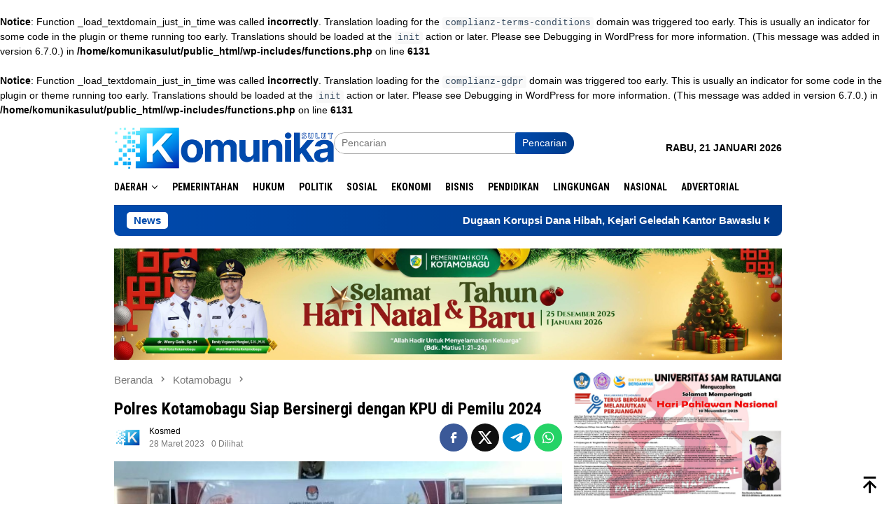

--- FILE ---
content_type: text/html; charset=UTF-8
request_url: https://komunikasulut.com/polres-kotamobagu-siap-bersinergi-dengan-kpu-di-pemilu-2024/
body_size: 16407
content:
<br />
<b>Notice</b>:  Function _load_textdomain_just_in_time was called <strong>incorrectly</strong>. Translation loading for the <code>complianz-terms-conditions</code> domain was triggered too early. This is usually an indicator for some code in the plugin or theme running too early. Translations should be loaded at the <code>init</code> action or later. Please see <a href="https://developer.wordpress.org/advanced-administration/debug/debug-wordpress/">Debugging in WordPress</a> for more information. (This message was added in version 6.7.0.) in <b>/home/komunikasulut/public_html/wp-includes/functions.php</b> on line <b>6131</b><br />
<br />
<b>Notice</b>:  Function _load_textdomain_just_in_time was called <strong>incorrectly</strong>. Translation loading for the <code>complianz-gdpr</code> domain was triggered too early. This is usually an indicator for some code in the plugin or theme running too early. Translations should be loaded at the <code>init</code> action or later. Please see <a href="https://developer.wordpress.org/advanced-administration/debug/debug-wordpress/">Debugging in WordPress</a> for more information. (This message was added in version 6.7.0.) in <b>/home/komunikasulut/public_html/wp-includes/functions.php</b> on line <b>6131</b><br />
<!DOCTYPE html>
<html lang="id">
<head itemscope="itemscope" itemtype="http://schema.org/WebSite">
<meta charset="UTF-8">
<meta name="viewport" content="width=device-width, initial-scale=1">
<link rel="profile" href="https://gmpg.org/xfn/11">
<title>Polres Kotamobagu Siap Bersinergi dengan KPU di Pemilu 2024 &#8211; Komunika Sulut</title>
<meta name='robots' content='max-image-preview:large' />
<link rel='dns-prefetch' href='//www.googletagmanager.com' />
<link rel='dns-prefetch' href='//connect.facebook.net' />
<link rel='dns-prefetch' href='//fonts.googleapis.com' />
<link rel="alternate" title="oEmbed (JSON)" type="application/json+oembed" href="https://komunikasulut.com/wp-json/oembed/1.0/embed?url=https%3A%2F%2Fkomunikasulut.com%2Fpolres-kotamobagu-siap-bersinergi-dengan-kpu-di-pemilu-2024%2F" />
<link rel="alternate" title="oEmbed (XML)" type="text/xml+oembed" href="https://komunikasulut.com/wp-json/oembed/1.0/embed?url=https%3A%2F%2Fkomunikasulut.com%2Fpolres-kotamobagu-siap-bersinergi-dengan-kpu-di-pemilu-2024%2F&#038;format=xml" />
<style id='wp-img-auto-sizes-contain-inline-css' type='text/css'>
img:is([sizes=auto i],[sizes^="auto," i]){contain-intrinsic-size:3000px 1500px}
/*# sourceURL=wp-img-auto-sizes-contain-inline-css */
</style>
<link rel='stylesheet' id='dashicons-css' href='//komunikasulut.com/wp-content/cache/wpfc-minified/l1erqfui/3nvg.css' type='text/css' media='all' />
<link rel='stylesheet' id='post-views-counter-frontend-css' href='//komunikasulut.com/wp-content/cache/wpfc-minified/32q5vyx0/3xdak.css' type='text/css' media='all' />
<link rel='stylesheet' id='SFSImainCss-css' href='//komunikasulut.com/wp-content/cache/wpfc-minified/fvmt6mm/ffm9a.css' type='text/css' media='all' />
<link rel='stylesheet' id='cmplz-general-css' href='//komunikasulut.com/wp-content/cache/wpfc-minified/46crkix/3nvg.css' type='text/css' media='all' />
<link crossorigin="anonymous" rel='stylesheet' id='bloggingpro-fonts-css' href='https://fonts.googleapis.com/css?family=Roboto+Condensed%3Aregular%2Citalic%2C700%2C300%26subset%3Dlatin%2C&#038;ver=1.4.2' type='text/css' media='all' />
<link rel='stylesheet' id='bloggingpro-style-css' href='//komunikasulut.com/wp-content/cache/wpfc-minified/jy8pnkdy/fj1md.css' type='text/css' media='all' />
<style id='bloggingpro-style-inline-css' type='text/css'>
kbd,
a.button,
button,
.button,
button.button,
input[type="button"],
input[type="reset"],
input[type="submit"],
.tagcloud a,
ul.page-numbers li a.prev.page-numbers,
ul.page-numbers li a.next.page-numbers,
ul.page-numbers li span.page-numbers,
.page-links > .page-link-number,
.cat-links ul li a,
.entry-footer .tag-text,
.gmr-recentposts-widget li.listpost-gallery .gmr-rp-content .gmr-metacontent .cat-links-content a,
.page-links > .post-page-numbers.current span,
ol.comment-list li div.reply a,
#cancel-comment-reply-link,
.entry-footer .tags-links a:hover,
.gmr-topnotification{
background-color:#004aad;
}
#primary-menu > li ul .current-menu-item > a,
#primary-menu .sub-menu > li:hover > a,
.cat-links-content a,
.tagcloud li:before,
a:hover,
a:focus,
a:active,
.gmr-ontop:hover path,
#navigationamp button.close-topnavmenu-wrap,
.sidr a#sidr-id-close-topnavmenu-button,
.sidr-class-menu-item i._mi,
.sidr-class-menu-item img._mi,
.text-marquee{
color:#004aad;
}
.widget-title:after,
a.button,
button,
.button,
button.button,
input[type="button"],
input[type="reset"],
input[type="submit"],
.tagcloud a,
.sticky .gmr-box-content,
.bypostauthor > .comment-body,
.gmr-ajax-loader div:nth-child(1),
.gmr-ajax-loader div:nth-child(2),
.entry-footer .tags-links a:hover{
border-color:#004aad;
}
a,
.gmr-ontop path{
color:#000000;
}
.entry-content-single p a{
color:#004aad;
}
body{
color:#000000;
font-family:"Helvetica Neue",sans-serif;
font-weight:400;
font-size:14px;
}
.site-header{
background-image:url();
-webkit-background-size:auto;
-moz-background-size:auto;
-o-background-size:auto;
background-size:auto;
background-repeat:repeat;
background-position:center top;
background-attachment:scroll;
}
.site-header,
.gmr-verytopbanner{
background-color:#ffffff;
}
.site-title a{
color:#0350af;
}
.site-description{
color:#000000;
}
.top-header{
background-color:#ffffff;
}
#gmr-responsive-menu,
.gmr-mainmenu #primary-menu > li > a,
.search-trigger .gmr-icon{
color:#000000;
}
.gmr-mainmenu #primary-menu > li.menu-border > a span,
.gmr-mainmenu #primary-menu > li.page_item_has_children > a:after,
.gmr-mainmenu #primary-menu > li.menu-item-has-children > a:after,
.gmr-mainmenu #primary-menu .sub-menu > li.page_item_has_children > a:after,
.gmr-mainmenu #primary-menu .sub-menu > li.menu-item-has-children > a:after{
border-color:#000000;
}
#gmr-responsive-menu:hover,
.gmr-mainmenu #primary-menu > li:hover > a,
.gmr-mainmenu #primary-menu > .current-menu-item > a,
.gmr-mainmenu #primary-menu .current-menu-ancestor > a,
.gmr-mainmenu #primary-menu .current_page_item > a,
.gmr-mainmenu #primary-menu .current_page_ancestor > a,
.search-trigger .gmr-icon:hover{
color:#0350af;
}
.gmr-mainmenu #primary-menu > li.menu-border:hover > a span,
.gmr-mainmenu #primary-menu > li.menu-border.current-menu-item > a span,
.gmr-mainmenu #primary-menu > li.menu-border.current-menu-ancestor > a span,
.gmr-mainmenu #primary-menu > li.menu-border.current_page_item > a span,
.gmr-mainmenu #primary-menu > li.menu-border.current_page_ancestor > a span,
.gmr-mainmenu #primary-menu > li.page_item_has_children:hover > a:after,
.gmr-mainmenu #primary-menu > li.menu-item-has-children:hover > a:after,
.gmr-mainmenu #primary-menu .sub-menu > li.page_item_has_children:hover > a:after,
.gmr-mainmenu #primary-menu .sub-menu > li.menu-item-has-children:hover > a:after{
border-color:#0350af;
}
.secondwrap-menu .gmr-mainmenu #primary-menu > li > a,
.secondwrap-menu .search-trigger .gmr-icon{
color:#000000;
}
#primary-menu > li.menu-border > a span{
border-color:#000000;
}
.secondwrap-menu .gmr-mainmenu #primary-menu > li:hover > a,
.secondwrap-menu .gmr-mainmenu #primary-menu > .current-menu-item > a,
.secondwrap-menu .gmr-mainmenu #primary-menu .current-menu-ancestor > a,
.secondwrap-menu .gmr-mainmenu #primary-menu .current_page_item > a,
.secondwrap-menu .gmr-mainmenu #primary-menu .current_page_ancestor > a,
.secondwrap-menu .gmr-mainmenu #primary-menu > li.page_item_has_children:hover > a:after,
.secondwrap-menu .gmr-mainmenu #primary-menu > li.menu-item-has-children:hover > a:after,
.secondwrap-menu .gmr-mainmenu #primary-menu .sub-menu > li.page_item_has_children:hover > a:after,
.secondwrap-menu .gmr-mainmenu #primary-menu .sub-menu > li.menu-item-has-children:hover > a:after,
.secondwrap-menu .search-trigger .gmr-icon:hover{
color:#0350af;
}
.secondwrap-menu .gmr-mainmenu #primary-menu > li.menu-border:hover > a span,
.secondwrap-menu .gmr-mainmenu #primary-menu > li.menu-border.current-menu-item > a span,
.secondwrap-menu .gmr-mainmenu #primary-menu > li.menu-border.current-menu-ancestor > a span,
.secondwrap-menu .gmr-mainmenu #primary-menu > li.menu-border.current_page_item > a span,
.secondwrap-menu .gmr-mainmenu #primary-menu > li.menu-border.current_page_ancestor > a span,
.secondwrap-menu .gmr-mainmenu #primary-menu > li.page_item_has_children:hover > a:after,
.secondwrap-menu .gmr-mainmenu #primary-menu > li.menu-item-has-children:hover > a:after,
.secondwrap-menu .gmr-mainmenu #primary-menu .sub-menu > li.page_item_has_children:hover > a:after,
.secondwrap-menu .gmr-mainmenu #primary-menu .sub-menu > li.menu-item-has-children:hover > a:after{
border-color:#0350af;
}
h1,
h2,
h3,
h4,
h5,
h6,
.h1,
.h2,
.h3,
.h4,
.h5,
.h6,
.site-title,
#primary-menu > li > a,
.gmr-rp-biglink a,
.gmr-rp-link a,
.gmr-gallery-related ul li p a{
font-family:"Roboto Condensed","Helvetica Neue",sans-serif;
}
.entry-main-single,
.entry-main-single p{
font-size:16px;
}
h1.title,
h1.entry-title{
font-size:24px;
}
h2.entry-title{
font-size:20px;
}
.footer-container{
background-color:#0144a3;
}
.widget-footer,
.content-footer,
.site-footer,
.content-footer h3.widget-title{
color:#cecece;
}
.widget-footer a,
.content-footer a,
.site-footer a{
color:#cecece;
}
.widget-footer a:hover,
.content-footer a:hover,
.site-footer a:hover{
color:#ffffff;
}
/*# sourceURL=bloggingpro-style-inline-css */
</style>
<script type="text/javascript" src="https://komunikasulut.com/wp-includes/js/jquery/jquery.js?ver=3.7.1" id="jquery-core-js"></script>
<script type="text/javascript" src="https://komunikasulut.com/wp-includes/js/jquery/jquery-migrate.js?ver=3.4.1" id="jquery-migrate-js"></script>
<link rel="canonical" href="https://komunikasulut.com/polres-kotamobagu-siap-bersinergi-dengan-kpu-di-pemilu-2024/" />
<meta name="follow.[base64]" content="48db8LytakHzYKsq4NlB"/><meta property="og:image:secure_url" content="https://komunikasulut.com/wp-content/uploads/2023/03/IMG-20230328-WA0022-e1680003815350.jpg" data-id="sfsi"><meta property="twitter:card" content="summary_large_image" data-id="sfsi"><meta property="twitter:image" content="https://komunikasulut.com/wp-content/uploads/2023/03/IMG-20230328-WA0022-e1680003815350.jpg" data-id="sfsi"><meta property="og:image:type" content="" data-id="sfsi" /><meta property="og:image:width" content="600" data-id="sfsi" /><meta property="og:image:height" content="379" data-id="sfsi" /><meta property="og:url" content="https://komunikasulut.com/polres-kotamobagu-siap-bersinergi-dengan-kpu-di-pemilu-2024/" data-id="sfsi" /><meta property="og:description" content="komunikasulut.com – Kapolres Kotamobagu AKBP Dasveri Abdi SIK menghadiri sosialisasi Peraturan Komisi Pemilihan Umum (PKPU) nomor 6 tahun 2023 terkait Daerah Pemilihan dan Alokasi Kursi Anggota DPR RI, DPRD Provinsi dan DPRD Kabupaten/Kota pada Pemilu tahun 2024. Kegiatan dibuka langsung Ketua KPU Kota Kotamobagu Iwan Himawan Manoppo, bertempat di Hotel Sutan Raja Kotamobagu, Selasa (28/3/2023).
Kegiatan tersebut turut dihadiri, Kapolres AKBP Dasveri Abdi SIK, Dandim 1303/Bolmong Letkol Inf Topan Angker, Komisioner Bawaslu Kotamobagu Ivan B. Tandayu serta peserta sosialisasi yang terdiri dari Partai politik, sejumlah organisasi hingga unsur media.
Kapolres Kotamobagu AKBP Dasveri Abdi SIK menyampaikan, di tugas kepolisian berkaitan dengan kesiapan kita menjelang penyelenggaraan pemilu tahun 2024, dan secara umum kami dari kepolisian menyiapkan situasi dan kondisi masyarakat secara keseluruhan khusus maupun umum.
Terkait, hal-hal mengkondisikan situasi
kabtimnas di tengah masyarakat, dan di KPU pun sudah bertahap kita lakukan sosialisasi dengan mengkondisikan masyarakat,  ujarnya.
Dasveri mengatakan, sebagaimana yang kita ketahui sesuai sosialisasi yang di berikan KPU RI di manado bahwa menyampaikan indeks kerawanan pemilu termasuk yang tertinggi di Indonesia yakni nomor 2 tertinggi setelah DKI jakarta, padahal secara umum di sulut ini merasa aman saja dan malahan tidak ada permasalahan kursial, sehingga kita dari pihak kepolisian mempelajari apa yang menjadi indikator sehingga di sulut ini termasuk daerah yang rawan untuk pemilu.
Hal ini berdasarkan, pemilu di tahun sebelumnya di tahun 2019. Dan ada empat indikator yakni konteks sosial politik, penyelenggaraan pemilu, kontestasi, dan partisipasi. Dari empat indikator ini ada dua yang sangat tinggi sehingga kita termasuk dalam daerah yang rawan. Untuk itu kewajiban kita bersama dan kita persiapkan masyarakat agar paham menggunakan hak pilih mereka tanpa menimbulkan isu-isu yang dapat menyebabkan hal yang tidak di inginkan serta polres kotamobagu sudah sangat siap menjelang pemilu tahun 2024,ungkapnya.
Peliput: Vicky Tegela" data-id="sfsi" /><meta property="og:title" content="Polres Kotamobagu Siap Bersinergi dengan KPU di Pemilu 2024" data-id="sfsi" /><link rel="pingback" href="https://komunikasulut.com/xmlrpc.php"><style type="text/css" id="custom-background-css">
body.custom-background { background-color: #ffffff; }
</style>
<link rel="amphtml" href="https://komunikasulut.com/polres-kotamobagu-siap-bersinergi-dengan-kpu-di-pemilu-2024/?amp"><link rel="icon" href="https://komunikasulut.com/wp-content/uploads/2021/11/cropped-Untitled-design-1-250x250.png" sizes="32x32" />
<link rel="icon" href="https://komunikasulut.com/wp-content/uploads/2021/11/cropped-Untitled-design-1-250x250.png" sizes="192x192" />
<link rel="apple-touch-icon" href="https://komunikasulut.com/wp-content/uploads/2021/11/cropped-Untitled-design-1-250x250.png" />
<meta name="msapplication-TileImage" content="https://komunikasulut.com/wp-content/uploads/2021/11/cropped-Untitled-design-1.png" />
<style id='global-styles-inline-css' type='text/css'>
:root{--wp--preset--aspect-ratio--square: 1;--wp--preset--aspect-ratio--4-3: 4/3;--wp--preset--aspect-ratio--3-4: 3/4;--wp--preset--aspect-ratio--3-2: 3/2;--wp--preset--aspect-ratio--2-3: 2/3;--wp--preset--aspect-ratio--16-9: 16/9;--wp--preset--aspect-ratio--9-16: 9/16;--wp--preset--color--black: #000000;--wp--preset--color--cyan-bluish-gray: #abb8c3;--wp--preset--color--white: #ffffff;--wp--preset--color--pale-pink: #f78da7;--wp--preset--color--vivid-red: #cf2e2e;--wp--preset--color--luminous-vivid-orange: #ff6900;--wp--preset--color--luminous-vivid-amber: #fcb900;--wp--preset--color--light-green-cyan: #7bdcb5;--wp--preset--color--vivid-green-cyan: #00d084;--wp--preset--color--pale-cyan-blue: #8ed1fc;--wp--preset--color--vivid-cyan-blue: #0693e3;--wp--preset--color--vivid-purple: #9b51e0;--wp--preset--gradient--vivid-cyan-blue-to-vivid-purple: linear-gradient(135deg,rgb(6,147,227) 0%,rgb(155,81,224) 100%);--wp--preset--gradient--light-green-cyan-to-vivid-green-cyan: linear-gradient(135deg,rgb(122,220,180) 0%,rgb(0,208,130) 100%);--wp--preset--gradient--luminous-vivid-amber-to-luminous-vivid-orange: linear-gradient(135deg,rgb(252,185,0) 0%,rgb(255,105,0) 100%);--wp--preset--gradient--luminous-vivid-orange-to-vivid-red: linear-gradient(135deg,rgb(255,105,0) 0%,rgb(207,46,46) 100%);--wp--preset--gradient--very-light-gray-to-cyan-bluish-gray: linear-gradient(135deg,rgb(238,238,238) 0%,rgb(169,184,195) 100%);--wp--preset--gradient--cool-to-warm-spectrum: linear-gradient(135deg,rgb(74,234,220) 0%,rgb(151,120,209) 20%,rgb(207,42,186) 40%,rgb(238,44,130) 60%,rgb(251,105,98) 80%,rgb(254,248,76) 100%);--wp--preset--gradient--blush-light-purple: linear-gradient(135deg,rgb(255,206,236) 0%,rgb(152,150,240) 100%);--wp--preset--gradient--blush-bordeaux: linear-gradient(135deg,rgb(254,205,165) 0%,rgb(254,45,45) 50%,rgb(107,0,62) 100%);--wp--preset--gradient--luminous-dusk: linear-gradient(135deg,rgb(255,203,112) 0%,rgb(199,81,192) 50%,rgb(65,88,208) 100%);--wp--preset--gradient--pale-ocean: linear-gradient(135deg,rgb(255,245,203) 0%,rgb(182,227,212) 50%,rgb(51,167,181) 100%);--wp--preset--gradient--electric-grass: linear-gradient(135deg,rgb(202,248,128) 0%,rgb(113,206,126) 100%);--wp--preset--gradient--midnight: linear-gradient(135deg,rgb(2,3,129) 0%,rgb(40,116,252) 100%);--wp--preset--font-size--small: 13px;--wp--preset--font-size--medium: 20px;--wp--preset--font-size--large: 36px;--wp--preset--font-size--x-large: 42px;--wp--preset--spacing--20: 0.44rem;--wp--preset--spacing--30: 0.67rem;--wp--preset--spacing--40: 1rem;--wp--preset--spacing--50: 1.5rem;--wp--preset--spacing--60: 2.25rem;--wp--preset--spacing--70: 3.38rem;--wp--preset--spacing--80: 5.06rem;--wp--preset--shadow--natural: 6px 6px 9px rgba(0, 0, 0, 0.2);--wp--preset--shadow--deep: 12px 12px 50px rgba(0, 0, 0, 0.4);--wp--preset--shadow--sharp: 6px 6px 0px rgba(0, 0, 0, 0.2);--wp--preset--shadow--outlined: 6px 6px 0px -3px rgb(255, 255, 255), 6px 6px rgb(0, 0, 0);--wp--preset--shadow--crisp: 6px 6px 0px rgb(0, 0, 0);}:where(.is-layout-flex){gap: 0.5em;}:where(.is-layout-grid){gap: 0.5em;}body .is-layout-flex{display: flex;}.is-layout-flex{flex-wrap: wrap;align-items: center;}.is-layout-flex > :is(*, div){margin: 0;}body .is-layout-grid{display: grid;}.is-layout-grid > :is(*, div){margin: 0;}:where(.wp-block-columns.is-layout-flex){gap: 2em;}:where(.wp-block-columns.is-layout-grid){gap: 2em;}:where(.wp-block-post-template.is-layout-flex){gap: 1.25em;}:where(.wp-block-post-template.is-layout-grid){gap: 1.25em;}.has-black-color{color: var(--wp--preset--color--black) !important;}.has-cyan-bluish-gray-color{color: var(--wp--preset--color--cyan-bluish-gray) !important;}.has-white-color{color: var(--wp--preset--color--white) !important;}.has-pale-pink-color{color: var(--wp--preset--color--pale-pink) !important;}.has-vivid-red-color{color: var(--wp--preset--color--vivid-red) !important;}.has-luminous-vivid-orange-color{color: var(--wp--preset--color--luminous-vivid-orange) !important;}.has-luminous-vivid-amber-color{color: var(--wp--preset--color--luminous-vivid-amber) !important;}.has-light-green-cyan-color{color: var(--wp--preset--color--light-green-cyan) !important;}.has-vivid-green-cyan-color{color: var(--wp--preset--color--vivid-green-cyan) !important;}.has-pale-cyan-blue-color{color: var(--wp--preset--color--pale-cyan-blue) !important;}.has-vivid-cyan-blue-color{color: var(--wp--preset--color--vivid-cyan-blue) !important;}.has-vivid-purple-color{color: var(--wp--preset--color--vivid-purple) !important;}.has-black-background-color{background-color: var(--wp--preset--color--black) !important;}.has-cyan-bluish-gray-background-color{background-color: var(--wp--preset--color--cyan-bluish-gray) !important;}.has-white-background-color{background-color: var(--wp--preset--color--white) !important;}.has-pale-pink-background-color{background-color: var(--wp--preset--color--pale-pink) !important;}.has-vivid-red-background-color{background-color: var(--wp--preset--color--vivid-red) !important;}.has-luminous-vivid-orange-background-color{background-color: var(--wp--preset--color--luminous-vivid-orange) !important;}.has-luminous-vivid-amber-background-color{background-color: var(--wp--preset--color--luminous-vivid-amber) !important;}.has-light-green-cyan-background-color{background-color: var(--wp--preset--color--light-green-cyan) !important;}.has-vivid-green-cyan-background-color{background-color: var(--wp--preset--color--vivid-green-cyan) !important;}.has-pale-cyan-blue-background-color{background-color: var(--wp--preset--color--pale-cyan-blue) !important;}.has-vivid-cyan-blue-background-color{background-color: var(--wp--preset--color--vivid-cyan-blue) !important;}.has-vivid-purple-background-color{background-color: var(--wp--preset--color--vivid-purple) !important;}.has-black-border-color{border-color: var(--wp--preset--color--black) !important;}.has-cyan-bluish-gray-border-color{border-color: var(--wp--preset--color--cyan-bluish-gray) !important;}.has-white-border-color{border-color: var(--wp--preset--color--white) !important;}.has-pale-pink-border-color{border-color: var(--wp--preset--color--pale-pink) !important;}.has-vivid-red-border-color{border-color: var(--wp--preset--color--vivid-red) !important;}.has-luminous-vivid-orange-border-color{border-color: var(--wp--preset--color--luminous-vivid-orange) !important;}.has-luminous-vivid-amber-border-color{border-color: var(--wp--preset--color--luminous-vivid-amber) !important;}.has-light-green-cyan-border-color{border-color: var(--wp--preset--color--light-green-cyan) !important;}.has-vivid-green-cyan-border-color{border-color: var(--wp--preset--color--vivid-green-cyan) !important;}.has-pale-cyan-blue-border-color{border-color: var(--wp--preset--color--pale-cyan-blue) !important;}.has-vivid-cyan-blue-border-color{border-color: var(--wp--preset--color--vivid-cyan-blue) !important;}.has-vivid-purple-border-color{border-color: var(--wp--preset--color--vivid-purple) !important;}.has-vivid-cyan-blue-to-vivid-purple-gradient-background{background: var(--wp--preset--gradient--vivid-cyan-blue-to-vivid-purple) !important;}.has-light-green-cyan-to-vivid-green-cyan-gradient-background{background: var(--wp--preset--gradient--light-green-cyan-to-vivid-green-cyan) !important;}.has-luminous-vivid-amber-to-luminous-vivid-orange-gradient-background{background: var(--wp--preset--gradient--luminous-vivid-amber-to-luminous-vivid-orange) !important;}.has-luminous-vivid-orange-to-vivid-red-gradient-background{background: var(--wp--preset--gradient--luminous-vivid-orange-to-vivid-red) !important;}.has-very-light-gray-to-cyan-bluish-gray-gradient-background{background: var(--wp--preset--gradient--very-light-gray-to-cyan-bluish-gray) !important;}.has-cool-to-warm-spectrum-gradient-background{background: var(--wp--preset--gradient--cool-to-warm-spectrum) !important;}.has-blush-light-purple-gradient-background{background: var(--wp--preset--gradient--blush-light-purple) !important;}.has-blush-bordeaux-gradient-background{background: var(--wp--preset--gradient--blush-bordeaux) !important;}.has-luminous-dusk-gradient-background{background: var(--wp--preset--gradient--luminous-dusk) !important;}.has-pale-ocean-gradient-background{background: var(--wp--preset--gradient--pale-ocean) !important;}.has-electric-grass-gradient-background{background: var(--wp--preset--gradient--electric-grass) !important;}.has-midnight-gradient-background{background: var(--wp--preset--gradient--midnight) !important;}.has-small-font-size{font-size: var(--wp--preset--font-size--small) !important;}.has-medium-font-size{font-size: var(--wp--preset--font-size--medium) !important;}.has-large-font-size{font-size: var(--wp--preset--font-size--large) !important;}.has-x-large-font-size{font-size: var(--wp--preset--font-size--x-large) !important;}
/*# sourceURL=global-styles-inline-css */
</style>
<style id='core-block-supports-inline-css' type='text/css'>
/**
* Core styles: block-supports
*/
/*# sourceURL=core-block-supports-inline-css */
</style>
</head>
<body data-rsssl=1 class="wp-singular post-template-default single single-post postid-21663 single-format-quote custom-background wp-theme-bloggingpro sfsi_actvite_theme_default gmr-theme idtheme kentooz gmr-sticky group-blog" itemscope="itemscope" itemtype="http://schema.org/WebPage">
<div id="full-container">
<a class="skip-link screen-reader-text" href="#main">Loncat ke konten</a>
<header id="masthead" class="site-header" role="banner" itemscope="itemscope" itemtype="http://schema.org/WPHeader">
<div class="container">
<div class="clearfix gmr-headwrapper">
<div class="list-table clearfix">
<div class="table-row">
<div class="table-cell onlymobile-menu">
<a id="gmr-responsive-menu" href="#menus" rel="nofollow" title="Menu Mobile"><svg xmlns="http://www.w3.org/2000/svg" xmlns:xlink="http://www.w3.org/1999/xlink" aria-hidden="true" role="img" width="1em" height="1em" preserveAspectRatio="xMidYMid meet" viewBox="0 0 24 24"><path d="M3 6h18v2H3V6m0 5h18v2H3v-2m0 5h18v2H3v-2z" fill="currentColor"/></svg><span class="screen-reader-text">Menu Mobile</span></a>
</div>
<div class="close-topnavmenu-wrap"><a id="close-topnavmenu-button" rel="nofollow" href="#"><svg xmlns="http://www.w3.org/2000/svg" xmlns:xlink="http://www.w3.org/1999/xlink" aria-hidden="true" role="img" width="1em" height="1em" preserveAspectRatio="xMidYMid meet" viewBox="0 0 24 24"><path d="M12 20c-4.41 0-8-3.59-8-8s3.59-8 8-8s8 3.59 8 8s-3.59 8-8 8m0-18C6.47 2 2 6.47 2 12s4.47 10 10 10s10-4.47 10-10S17.53 2 12 2m2.59 6L12 10.59L9.41 8L8 9.41L10.59 12L8 14.59L9.41 16L12 13.41L14.59 16L16 14.59L13.41 12L16 9.41L14.59 8z" fill="currentColor"/></svg></a></div>
<div class="table-cell gmr-logo">
<div class="logo-wrap">
<a href="https://komunikasulut.com/" class="custom-logo-link" itemprop="url" title="Komunika Sulut">
<img src="https://komunikasulut.com/wp-content/uploads/2023/02/baru-paling-kosmed-logo-1.png" alt="Komunika Sulut" title="Komunika Sulut" />
</a>
</div>
</div>
<div class="table-cell search">
<a id="search-menu-button-top" class="responsive-searchbtn pull-right" href="#" rel="nofollow"><svg xmlns="http://www.w3.org/2000/svg" xmlns:xlink="http://www.w3.org/1999/xlink" aria-hidden="true" role="img" width="1em" height="1em" preserveAspectRatio="xMidYMid meet" viewBox="0 0 24 24"><g fill="none"><path d="M21 21l-4.486-4.494M19 10.5a8.5 8.5 0 1 1-17 0a8.5 8.5 0 0 1 17 0z" stroke="currentColor" stroke-width="2" stroke-linecap="round"/></g></svg></a>
<form method="get" id="search-topsearchform-container" class="gmr-searchform searchform topsearchform" action="https://komunikasulut.com/">
<input type="text" name="s" id="s" placeholder="Pencarian" />
<button type="submit" class="topsearch-submit">Pencarian</button>
</form>
</div>
<div class="table-cell gmr-table-date">
<span class="gmr-top-date pull-right" data-lang="id"></span>
</div>
</div>
</div>
</div>
</div><!-- .container -->
</header><!-- #masthead -->
<div class="top-header">
<div class="container">
<div class="gmr-menuwrap mainwrap-menu clearfix">
<nav id="site-navigation" class="gmr-mainmenu" role="navigation" itemscope="itemscope" itemtype="http://schema.org/SiteNavigationElement">
<ul id="primary-menu" class="menu"><li class="menu-item menu-item-type-menulogo-btn gmr-menulogo-btn"><a href="https://komunikasulut.com/" id="menulogo-button" itemprop="url" title="Komunika Sulut"><img src="https://komunikasulut.com/wp-content/uploads/2021/06/Logo-K-komunikasulut-1-e1623319947642-1.png" alt="Komunika Sulut" title="Komunika Sulut" itemprop="image" /></a></li><li id="menu-item-202" class="menu-item menu-item-type-taxonomy menu-item-object-category menu-item-has-children menu-item-202"><a href="https://komunikasulut.com/category/daerah/" itemprop="url"><span itemprop="name">Daerah</span></a>
<ul class="sub-menu">
<li id="menu-item-335" class="menu-item menu-item-type-taxonomy menu-item-object-category menu-item-335"><a href="https://komunikasulut.com/category/sulawesi-utara/" itemprop="url"><span itemprop="name">Sulawesi Utara</span></a></li>
<li id="menu-item-204" class="menu-item menu-item-type-taxonomy menu-item-object-category menu-item-204"><a href="https://komunikasulut.com/category/manado/" itemprop="url"><span itemprop="name">Manado</span></a></li>
<li id="menu-item-208" class="menu-item menu-item-type-taxonomy menu-item-object-category menu-item-208"><a href="https://komunikasulut.com/category/tomohon/" itemprop="url"><span itemprop="name">Tomohon</span></a></li>
<li id="menu-item-8947" class="menu-item menu-item-type-taxonomy menu-item-object-category current-post-ancestor current-menu-parent current-post-parent menu-item-8947"><a href="https://komunikasulut.com/category/kotamobagu/" itemprop="url"><span itemprop="name">Kotamobagu</span></a></li>
<li id="menu-item-205" class="menu-item menu-item-type-taxonomy menu-item-object-category menu-item-205"><a href="https://komunikasulut.com/category/minahasa-selatan/" itemprop="url"><span itemprop="name">Minahasa Selatan</span></a></li>
<li id="menu-item-206" class="menu-item menu-item-type-taxonomy menu-item-object-category menu-item-206"><a href="https://komunikasulut.com/category/minahasa-utara/" itemprop="url"><span itemprop="name">Minahasa Utara</span></a></li>
<li id="menu-item-9737" class="menu-item menu-item-type-taxonomy menu-item-object-category menu-item-9737"><a href="https://komunikasulut.com/category/boltim/" itemprop="url"><span itemprop="name">Bolaang Mongondow Timur</span></a></li>
</ul>
</li>
<li id="menu-item-186" class="menu-item menu-item-type-taxonomy menu-item-object-category menu-item-186"><a href="https://komunikasulut.com/category/pemerintahan/" itemprop="url"><span itemprop="name">Pemerintahan</span></a></li>
<li id="menu-item-184" class="menu-item menu-item-type-taxonomy menu-item-object-category menu-item-184"><a href="https://komunikasulut.com/category/hukum/" itemprop="url"><span itemprop="name">Hukum</span></a></li>
<li id="menu-item-53" class="menu-item menu-item-type-taxonomy menu-item-object-category menu-item-53"><a href="https://komunikasulut.com/category/politik/" itemprop="url"><span itemprop="name">Politik</span></a></li>
<li id="menu-item-189" class="menu-item menu-item-type-taxonomy menu-item-object-category menu-item-189"><a href="https://komunikasulut.com/category/sosial/" itemprop="url"><span itemprop="name">Sosial</span></a></li>
<li id="menu-item-183" class="menu-item menu-item-type-taxonomy menu-item-object-category menu-item-183"><a href="https://komunikasulut.com/category/ekonomi/" itemprop="url"><span itemprop="name">Ekonomi</span></a></li>
<li id="menu-item-182" class="menu-item menu-item-type-taxonomy menu-item-object-category menu-item-182"><a href="https://komunikasulut.com/category/bisnis/" itemprop="url"><span itemprop="name">Bisnis</span></a></li>
<li id="menu-item-187" class="menu-item menu-item-type-taxonomy menu-item-object-category menu-item-187"><a href="https://komunikasulut.com/category/pendidikan/" itemprop="url"><span itemprop="name">Pendidikan</span></a></li>
<li id="menu-item-185" class="menu-item menu-item-type-taxonomy menu-item-object-category menu-item-185"><a href="https://komunikasulut.com/category/lingkungan/" itemprop="url"><span itemprop="name">Lingkungan</span></a></li>
<li id="menu-item-8685" class="menu-item menu-item-type-taxonomy menu-item-object-category menu-item-8685"><a href="https://komunikasulut.com/category/nasional/" itemprop="url"><span itemprop="name">Nasional</span></a></li>
<li id="menu-item-1266" class="menu-item menu-item-type-taxonomy menu-item-object-category menu-item-1266"><a href="https://komunikasulut.com/category/advertorial/" itemprop="url"><span itemprop="name">Advertorial</span></a></li>
<li class="menu-item menu-item-type-search-btn gmr-search-btn pull-right"><a id="search-menu-button" href="#" rel="nofollow"><svg xmlns="http://www.w3.org/2000/svg" xmlns:xlink="http://www.w3.org/1999/xlink" aria-hidden="true" role="img" width="1em" height="1em" preserveAspectRatio="xMidYMid meet" viewBox="0 0 24 24"><g fill="none"><path d="M21 21l-4.486-4.494M19 10.5a8.5 8.5 0 1 1-17 0a8.5 8.5 0 0 1 17 0z" stroke="currentColor" stroke-width="2" stroke-linecap="round"/></g></svg></a><div class="search-dropdown search" id="search-dropdown-container"><form method="get" class="gmr-searchform searchform" action="https://komunikasulut.com/"><input type="text" name="s" id="s" placeholder="Pencarian" /></form></div></li></ul>		</nav><!-- #site-navigation -->
</div>
</div><!-- .container -->
</div><!-- .top-header -->
<div class="site inner-wrap" id="site-container">
<div class="container"><div class="gmr-topnotification"><div class="wrap-marquee"><div class="text-marquee">News</div><span class="marquee">				<a href="https://komunikasulut.com/dugaan-korupsi-dana-hibah-kejari-geledah-kantor-bawaslu-kotamobagu/" class="gmr-recent-marquee" title="Dugaan Korupsi Dana Hibah, Kejari Geledah Kantor Bawaslu Kotamobagu">Dugaan Korupsi Dana Hibah, Kejari Geledah Kantor Bawaslu Kotamobagu</a>
<a href="https://komunikasulut.com/paripurna-dprd-hut-116-kotamobagu-dihadiri-walikota-wawali/" class="gmr-recent-marquee" title="Paripurna DPRD HUT 116 Kotamobagu Dihadiri Walikota-Wawali">Paripurna DPRD HUT 116 Kotamobagu Dihadiri Walikota-Wawali</a>
<a href="https://komunikasulut.com/pegawai-rutan-juara-dua-lomba-fun-game-di-hut-116-kotamobagu/" class="gmr-recent-marquee" title="Pegawai Rutan Juara Dua Lomba Fun Game di HUT 116 Kotamobagu">Pegawai Rutan Juara Dua Lomba Fun Game di HUT 116 Kotamobagu</a>
<a href="https://komunikasulut.com/walikota-pimpin-upacara-hut-kotamobagu-ke-116/" class="gmr-recent-marquee" title="Walikota Pimpin Upacara HUT Kotamobagu ke 116">Walikota Pimpin Upacara HUT Kotamobagu ke 116</a>
<a href="https://komunikasulut.com/lima-atlet-znergy-aquatic-club-terima-penghargaan-di-puncak-hut-116-kotamobagu/" class="gmr-recent-marquee" title="Lima Atlet Znergy Aquatic Club Terima Penghargaan di Puncak HUT 116 Kotamobagu">Lima Atlet Znergy Aquatic Club Terima Penghargaan di Puncak HUT 116 Kotamobagu</a>
</span></div></div></div>
<div class="gmr-topbanner text-center"><div class="container"><img title="Megahmark" src="https://komunikasulut.com/wp-content/uploads/2025/12/IMG-20251212-WA0011-scaled.jpg" alt="Megahmark" width="1600" height="266"/></div></div>
<div id="content" class="gmr-content">
<div class="container">
<div class="row">
<div id="primary" class="col-md-main">
<div class="content-area gmr-single-wrap">
<div class="breadcrumbs" itemscope itemtype="https://schema.org/BreadcrumbList">
<span class="first-item" itemprop="itemListElement" itemscope itemtype="https://schema.org/ListItem">
<a itemscope itemtype="https://schema.org/WebPage" itemprop="item" itemid="https://komunikasulut.com/" href="https://komunikasulut.com/">
<span itemprop="name">Beranda</span>
</a>
<span itemprop="position" content="1"></span>
</span>
<span class="separator"><svg xmlns="http://www.w3.org/2000/svg" xmlns:xlink="http://www.w3.org/1999/xlink" aria-hidden="true" role="img" width="1em" height="1em" preserveAspectRatio="xMidYMid meet" viewBox="0 0 24 24"><path d="M8.59 16.59L13.17 12L8.59 7.41L10 6l6 6l-6 6l-1.41-1.41z" fill="currentColor"/></svg></span>
<span class="0-item" itemprop="itemListElement" itemscope itemtype="http://schema.org/ListItem">
<a itemscope itemtype="https://schema.org/WebPage" itemprop="item" itemid="https://komunikasulut.com/category/kotamobagu/" href="https://komunikasulut.com/category/kotamobagu/">
<span itemprop="name">Kotamobagu</span>
</a>
<span itemprop="position" content="2"></span>
</span>
<span class="separator"><svg xmlns="http://www.w3.org/2000/svg" xmlns:xlink="http://www.w3.org/1999/xlink" aria-hidden="true" role="img" width="1em" height="1em" preserveAspectRatio="xMidYMid meet" viewBox="0 0 24 24"><path d="M8.59 16.59L13.17 12L8.59 7.41L10 6l6 6l-6 6l-1.41-1.41z" fill="currentColor"/></svg></span>
<span class="last-item" itemscope itemtype="https://schema.org/ListItem">
<span itemprop="name">Polres Kotamobagu Siap Bersinergi dengan KPU di Pemilu 2024</span>
<span itemprop="position" content="3"></span>
</span>
</div>
<main id="main" class="site-main" role="main">
<div class="inner-container">
<article id="post-21663" class="post-21663 post type-post status-publish format-quote has-post-thumbnail hentry category-kotamobagu tag-polres-kotamobagu post_format-post-format-quote" itemscope="itemscope" itemtype="http://schema.org/CreativeWork">
<div class="gmr-box-content gmr-single">
<header class="entry-header">
<h1 class="entry-title" itemprop="headline">Polres Kotamobagu Siap Bersinergi dengan KPU di Pemilu 2024</h1><div class="list-table clearfix"><div class="table-row"><div class="table-cell gmr-gravatar-metasingle"><a class="url" href="https://komunikasulut.com/author/komunika-sulut/" title="Permalink ke: Kosmed" itemprop="url"><img alt='Gambar Gravatar' title='Gravatar' src='https://secure.gravatar.com/avatar/69d383cc862c233872c461490dfcff11ef2276b8a2adaef8107345cd0ea34ebc?s=40&#038;d=mm&#038;r=g' srcset='https://secure.gravatar.com/avatar/69d383cc862c233872c461490dfcff11ef2276b8a2adaef8107345cd0ea34ebc?s=80&#038;d=mm&#038;r=g 2x' class='avatar avatar-40 photo img-cicle' height='40' width='40' decoding='async'/></a></div><div class="table-cell gmr-content-metasingle"><div class="posted-by"> <span class="entry-author vcard" itemprop="author" itemscope="itemscope" itemtype="http://schema.org/person"><a class="url fn n" href="https://komunikasulut.com/author/komunika-sulut/" title="Permalink ke: Kosmed" itemprop="url"><span itemprop="name">Kosmed</span></a></span></div><div class="posted-on"><time class="entry-date published updated" itemprop="dateModified" datetime="2023-03-28T18:43:24+07:00">28 Maret 2023</time><span class="meta-view">0 Dilihat</spans></div></div><div class="table-cell gmr-content-share"><div class="pull-right"><ul class="gmr-socialicon-share"><li class="facebook"><a href="https://www.facebook.com/sharer/sharer.php?u=https%3A%2F%2Fkomunikasulut.com%2Fpolres-kotamobagu-siap-bersinergi-dengan-kpu-di-pemilu-2024%2F" rel="nofollow" title="Sebarkan ini"><svg xmlns="http://www.w3.org/2000/svg" xmlns:xlink="http://www.w3.org/1999/xlink" aria-hidden="true" role="img" width="1em" height="1em" preserveAspectRatio="xMidYMid meet" viewBox="0 0 24 24"><g fill="none"><path d="M9.198 21.5h4v-8.01h3.604l.396-3.98h-4V7.5a1 1 0 0 1 1-1h3v-4h-3a5 5 0 0 0-5 5v2.01h-2l-.396 3.98h2.396v8.01z" fill="currentColor"/></g></svg></a></li><li class="twitter"><a href="https://twitter.com/intent/tweet?url=https%3A%2F%2Fkomunikasulut.com%2Fpolres-kotamobagu-siap-bersinergi-dengan-kpu-di-pemilu-2024%2F&amp;text=Polres%20Kotamobagu%20Siap%20Bersinergi%20dengan%20KPU%20di%20Pemilu%202024" rel="nofollow" title="Tweet ini"><svg xmlns="http://www.w3.org/2000/svg" aria-hidden="true" role="img" width="1em" height="1em" viewBox="0 0 24 24"><path fill="currentColor" d="M18.901 1.153h3.68l-8.04 9.19L24 22.846h-7.406l-5.8-7.584l-6.638 7.584H.474l8.6-9.83L0 1.154h7.594l5.243 6.932ZM17.61 20.644h2.039L6.486 3.24H4.298Z"/></svg></a></li><li class="telegram"><a href="https://t.me/share/url?url=https%3A%2F%2Fkomunikasulut.com%2Fpolres-kotamobagu-siap-bersinergi-dengan-kpu-di-pemilu-2024%2F&amp;text=Polres%20Kotamobagu%20Siap%20Bersinergi%20dengan%20KPU%20di%20Pemilu%202024" target="_blank" rel="nofollow" title="Telegram Share"><svg xmlns="http://www.w3.org/2000/svg" xmlns:xlink="http://www.w3.org/1999/xlink" aria-hidden="true" role="img" width="1em" height="1em" preserveAspectRatio="xMidYMid meet" viewBox="0 0 48 48"><path d="M41.42 7.309s3.885-1.515 3.56 2.164c-.107 1.515-1.078 6.818-1.834 12.553l-2.59 16.99s-.216 2.489-2.159 2.922c-1.942.432-4.856-1.515-5.396-1.948c-.432-.325-8.094-5.195-10.792-7.575c-.756-.65-1.62-1.948.108-3.463L33.648 18.13c1.295-1.298 2.59-4.328-2.806-.649l-15.11 10.28s-1.727 1.083-4.964.109l-7.016-2.165s-2.59-1.623 1.835-3.246c10.793-5.086 24.068-10.28 35.831-15.15z" fill="#000"/></svg></a></li><li class="whatsapp"><a href="https://api.whatsapp.com/send?text=Polres%20Kotamobagu%20Siap%20Bersinergi%20dengan%20KPU%20di%20Pemilu%202024 https%3A%2F%2Fkomunikasulut.com%2Fpolres-kotamobagu-siap-bersinergi-dengan-kpu-di-pemilu-2024%2F" rel="nofollow" title="WhatsApp ini"><svg xmlns="http://www.w3.org/2000/svg" xmlns:xlink="http://www.w3.org/1999/xlink" aria-hidden="true" role="img" width="1em" height="1em" preserveAspectRatio="xMidYMid meet" viewBox="0 0 24 24"><path d="M12.04 2c-5.46 0-9.91 4.45-9.91 9.91c0 1.75.46 3.45 1.32 4.95L2.05 22l5.25-1.38c1.45.79 3.08 1.21 4.74 1.21c5.46 0 9.91-4.45 9.91-9.91c0-2.65-1.03-5.14-2.9-7.01A9.816 9.816 0 0 0 12.04 2m.01 1.67c2.2 0 4.26.86 5.82 2.42a8.225 8.225 0 0 1 2.41 5.83c0 4.54-3.7 8.23-8.24 8.23c-1.48 0-2.93-.39-4.19-1.15l-.3-.17l-3.12.82l.83-3.04l-.2-.32a8.188 8.188 0 0 1-1.26-4.38c.01-4.54 3.7-8.24 8.25-8.24M8.53 7.33c-.16 0-.43.06-.66.31c-.22.25-.87.86-.87 2.07c0 1.22.89 2.39 1 2.56c.14.17 1.76 2.67 4.25 3.73c.59.27 1.05.42 1.41.53c.59.19 1.13.16 1.56.1c.48-.07 1.46-.6 1.67-1.18c.21-.58.21-1.07.15-1.18c-.07-.1-.23-.16-.48-.27c-.25-.14-1.47-.74-1.69-.82c-.23-.08-.37-.12-.56.12c-.16.25-.64.81-.78.97c-.15.17-.29.19-.53.07c-.26-.13-1.06-.39-2-1.23c-.74-.66-1.23-1.47-1.38-1.72c-.12-.24-.01-.39.11-.5c.11-.11.27-.29.37-.44c.13-.14.17-.25.25-.41c.08-.17.04-.31-.02-.43c-.06-.11-.56-1.35-.77-1.84c-.2-.48-.4-.42-.56-.43c-.14 0-.3-.01-.47-.01z" fill="currentColor"/></svg></a></li></ul></div></div></div></div>		</header><!-- .entry-header -->
<figure class="wp-caption alignnone single-thumbnail">
<img width="600" height="379" src="https://komunikasulut.com/wp-content/uploads/2023/03/IMG-20230328-WA0022-e1680003815350.jpg" class="attachment-full size-full wp-post-image" alt="" decoding="async" fetchpriority="high" title="IMG-20230328-WA0022" />
</figure>
<div class="entry-content entry-content-single" itemprop="text">
<div class="entry-main-single">
<p><strong>komunikasulut.com</strong> – Kapolres Kotamobagu AKBP Dasveri Abdi SIK menghadiri sosialisasi Peraturan Komisi Pemilihan Umum (PKPU) nomor 6 tahun 2023 terkait Daerah Pemilihan dan Alokasi Kursi Anggota DPR RI, DPRD Provinsi dan DPRD Kabupaten/Kota pada Pemilu tahun 2024. Kegiatan dibuka langsung Ketua KPU Kota Kotamobagu Iwan Himawan Manoppo, bertempat di Hotel Sutan Raja Kotamobagu, Selasa (28/3/2023).</p>
<p>Kegiatan tersebut turut dihadiri, Kapolres AKBP Dasveri Abdi SIK, Dandim 1303/Bolmong Letkol Inf Topan Angker, Komisioner Bawaslu Kotamobagu Ivan B. Tandayu serta peserta sosialisasi yang terdiri dari Partai politik, sejumlah organisasi hingga unsur media.</p>
<p>Kapolres Kotamobagu AKBP Dasveri Abdi SIK menyampaikan, di tugas kepolisian berkaitan dengan kesiapan kita menjelang penyelenggaraan pemilu tahun 2024, dan secara umum kami dari kepolisian menyiapkan situasi dan kondisi masyarakat secara keseluruhan khusus maupun umum.</p>
<p>&#8220;Terkait, hal-hal mengkondisikan situasi<br />
kabtimnas di tengah masyarakat, dan di KPU pun sudah bertahap kita lakukan sosialisasi dengan mengkondisikan masyarakat, &#8221; ujarnya.</p>
<p>Dasveri mengatakan, sebagaimana yang kita ketahui sesuai sosialisasi yang di berikan KPU RI di manado bahwa menyampaikan indeks kerawanan pemilu termasuk yang tertinggi di Indonesia yakni nomor 2 tertinggi setelah DKI jakarta, padahal secara umum di sulut ini merasa aman saja dan malahan tidak ada permasalahan kursial, sehingga kita dari pihak kepolisian mempelajari apa yang menjadi indikator sehingga di sulut ini termasuk daerah yang rawan untuk pemilu.</p>
<p>&#8220;Hal ini berdasarkan, pemilu di tahun sebelumnya di tahun 2019. Dan ada empat indikator yakni konteks sosial politik, penyelenggaraan pemilu, kontestasi, dan partisipasi. Dari empat indikator ini ada dua yang sangat tinggi sehingga kita termasuk dalam daerah yang rawan. Untuk itu kewajiban kita bersama dan kita persiapkan masyarakat agar paham menggunakan hak pilih mereka tanpa menimbulkan isu-isu yang dapat menyebabkan hal yang tidak di inginkan serta polres kotamobagu sudah sangat siap menjelang pemilu tahun 2024,&#8221;ungkapnya.</p>
<p>Peliput: Vicky Tegela</p>
<div class="post-views content-post post-21663 entry-meta load-static">
<span class="post-views-icon dashicons dashicons-visibility"></span> <span class="post-views-label"></span> <span class="post-views-count">0</span>
</div>			</div>
<footer class="entry-footer">
<div class="tags-links"><a href="https://komunikasulut.com/tag/polres-kotamobagu/" rel="tag">polres kotamobagu</a></div><div class="clearfix"><div class="pull-left"></div><div class="pull-right"><div class="share-text">Sebarkan</div><ul class="gmr-socialicon-share"><li class="facebook"><a href="https://www.facebook.com/sharer/sharer.php?u=https%3A%2F%2Fkomunikasulut.com%2Fpolres-kotamobagu-siap-bersinergi-dengan-kpu-di-pemilu-2024%2F" rel="nofollow" title="Sebarkan ini"><svg xmlns="http://www.w3.org/2000/svg" xmlns:xlink="http://www.w3.org/1999/xlink" aria-hidden="true" role="img" width="1em" height="1em" preserveAspectRatio="xMidYMid meet" viewBox="0 0 24 24"><g fill="none"><path d="M9.198 21.5h4v-8.01h3.604l.396-3.98h-4V7.5a1 1 0 0 1 1-1h3v-4h-3a5 5 0 0 0-5 5v2.01h-2l-.396 3.98h2.396v8.01z" fill="currentColor"/></g></svg></a></li><li class="twitter"><a href="https://twitter.com/intent/tweet?url=https%3A%2F%2Fkomunikasulut.com%2Fpolres-kotamobagu-siap-bersinergi-dengan-kpu-di-pemilu-2024%2F&amp;text=Polres%20Kotamobagu%20Siap%20Bersinergi%20dengan%20KPU%20di%20Pemilu%202024" rel="nofollow" title="Tweet ini"><svg xmlns="http://www.w3.org/2000/svg" aria-hidden="true" role="img" width="1em" height="1em" viewBox="0 0 24 24"><path fill="currentColor" d="M18.901 1.153h3.68l-8.04 9.19L24 22.846h-7.406l-5.8-7.584l-6.638 7.584H.474l8.6-9.83L0 1.154h7.594l5.243 6.932ZM17.61 20.644h2.039L6.486 3.24H4.298Z"/></svg></a></li><li class="telegram"><a href="https://t.me/share/url?url=https%3A%2F%2Fkomunikasulut.com%2Fpolres-kotamobagu-siap-bersinergi-dengan-kpu-di-pemilu-2024%2F&amp;text=Polres%20Kotamobagu%20Siap%20Bersinergi%20dengan%20KPU%20di%20Pemilu%202024" target="_blank" rel="nofollow" title="Telegram Share"><svg xmlns="http://www.w3.org/2000/svg" xmlns:xlink="http://www.w3.org/1999/xlink" aria-hidden="true" role="img" width="1em" height="1em" preserveAspectRatio="xMidYMid meet" viewBox="0 0 48 48"><path d="M41.42 7.309s3.885-1.515 3.56 2.164c-.107 1.515-1.078 6.818-1.834 12.553l-2.59 16.99s-.216 2.489-2.159 2.922c-1.942.432-4.856-1.515-5.396-1.948c-.432-.325-8.094-5.195-10.792-7.575c-.756-.65-1.62-1.948.108-3.463L33.648 18.13c1.295-1.298 2.59-4.328-2.806-.649l-15.11 10.28s-1.727 1.083-4.964.109l-7.016-2.165s-2.59-1.623 1.835-3.246c10.793-5.086 24.068-10.28 35.831-15.15z" fill="#000"/></svg></a></li><li class="whatsapp"><a href="https://api.whatsapp.com/send?text=Polres%20Kotamobagu%20Siap%20Bersinergi%20dengan%20KPU%20di%20Pemilu%202024 https%3A%2F%2Fkomunikasulut.com%2Fpolres-kotamobagu-siap-bersinergi-dengan-kpu-di-pemilu-2024%2F" rel="nofollow" title="WhatsApp ini"><svg xmlns="http://www.w3.org/2000/svg" xmlns:xlink="http://www.w3.org/1999/xlink" aria-hidden="true" role="img" width="1em" height="1em" preserveAspectRatio="xMidYMid meet" viewBox="0 0 24 24"><path d="M12.04 2c-5.46 0-9.91 4.45-9.91 9.91c0 1.75.46 3.45 1.32 4.95L2.05 22l5.25-1.38c1.45.79 3.08 1.21 4.74 1.21c5.46 0 9.91-4.45 9.91-9.91c0-2.65-1.03-5.14-2.9-7.01A9.816 9.816 0 0 0 12.04 2m.01 1.67c2.2 0 4.26.86 5.82 2.42a8.225 8.225 0 0 1 2.41 5.83c0 4.54-3.7 8.23-8.24 8.23c-1.48 0-2.93-.39-4.19-1.15l-.3-.17l-3.12.82l.83-3.04l-.2-.32a8.188 8.188 0 0 1-1.26-4.38c.01-4.54 3.7-8.24 8.25-8.24M8.53 7.33c-.16 0-.43.06-.66.31c-.22.25-.87.86-.87 2.07c0 1.22.89 2.39 1 2.56c.14.17 1.76 2.67 4.25 3.73c.59.27 1.05.42 1.41.53c.59.19 1.13.16 1.56.1c.48-.07 1.46-.6 1.67-1.18c.21-.58.21-1.07.15-1.18c-.07-.1-.23-.16-.48-.27c-.25-.14-1.47-.74-1.69-.82c-.23-.08-.37-.12-.56.12c-.16.25-.64.81-.78.97c-.15.17-.29.19-.53.07c-.26-.13-1.06-.39-2-1.23c-.74-.66-1.23-1.47-1.38-1.72c-.12-.24-.01-.39.11-.5c.11-.11.27-.29.37-.44c.13-.14.17-.25.25-.41c.08-.17.04-.31-.02-.43c-.06-.11-.56-1.35-.77-1.84c-.2-.48-.4-.42-.56-.43c-.14 0-.3-.01-.47-.01z" fill="currentColor"/></svg></a></li></ul></div></div>
<nav class="navigation post-navigation" aria-label="Pos">
<h2 class="screen-reader-text">Navigasi pos</h2>
<div class="nav-links"><div class="nav-previous"><a href="https://komunikasulut.com/walikota-tomohon-sampaikan-pentingnya-ranperda-pajak-dan-retribusi-daerah/" rel="prev"><span>Pos sebelumnya</span> Walikota Tomohon Sampaikan Pentingnya Ranperda Pajak dan Retribusi Daerah</a></div><div class="nav-next"><a href="https://komunikasulut.com/menuju-zero-stunting-senduk-minta-sinergitas-semua-stakeholder/" rel="next"><span>Pos berikutnya</span> Menuju Zero Stunting, Senduk Minta Sinergitas Semua Stakeholder</a></div></div>
</nav>			</footer><!-- .entry-footer -->
</div><!-- .entry-content -->
</div><!-- .gmr-box-content -->
<div class="gmr-related-post gmr-box-content gmr-gallery-related"><h3 class="widget-title">Pos terkait</h3><ul><li><div class="other-content-thumbnail"><a href="https://komunikasulut.com/kapolres-kotamobagu-pimpin-anev-bhabinkamtibmas/" class="related-thumbnail thumb-radius" itemprop="url" title="Permalink ke: Kapolres Kotamobagu Pimpin Anev Bhabinkamtibmas" rel="bookmark"><img width="600" height="350" src="https://komunikasulut.com/wp-content/uploads/2026/01/IMG-20260113-WA0005-600x350.jpg" class="attachment-medium size-medium wp-post-image" alt="" decoding="async" title="IMG-20260113-WA0005" /></a></div><p><a href="https://komunikasulut.com/kapolres-kotamobagu-pimpin-anev-bhabinkamtibmas/" itemprop="url" title="Permalink ke: Kapolres Kotamobagu Pimpin Anev Bhabinkamtibmas" rel="bookmark">Kapolres Kotamobagu Pimpin Anev Bhabinkamtibmas</a></p></li><li><div class="other-content-thumbnail"><a href="https://komunikasulut.com/polres-kotamobagu-bekuk-pelaku-penganiayaan-depan-toko-tita/" class="related-thumbnail thumb-radius" itemprop="url" title="Permalink ke: Polres Kotamobagu Bekuk Pelaku Penganiayaan Depan Toko Tita" rel="bookmark"><img width="600" height="350" src="https://komunikasulut.com/wp-content/uploads/2026/01/WhatsApp-Image-2026-01-04-at-15.37.32-1-600x350.jpeg" class="attachment-medium size-medium wp-post-image" alt="" decoding="async" loading="lazy" title="WhatsApp Image 2026-01-04 at 15.37.32 (1)" /></a></div><p><a href="https://komunikasulut.com/polres-kotamobagu-bekuk-pelaku-penganiayaan-depan-toko-tita/" itemprop="url" title="Permalink ke: Polres Kotamobagu Bekuk Pelaku Penganiayaan Depan Toko Tita" rel="bookmark">Polres Kotamobagu Bekuk Pelaku Penganiayaan Depan Toko Tita</a></p></li><li><div class="other-content-thumbnail"><a href="https://komunikasulut.com/kapolres-kotamobagu-pimpin-rakor-linsek-bahas-pengamanan-jelang-nataru/" class="related-thumbnail thumb-radius" itemprop="url" title="Permalink ke: Kapolres Kotamobagu Pimpin Rakor Linsek, Bahas Pengamanan Jelang Nataru" rel="bookmark"><img width="600" height="350" src="https://komunikasulut.com/wp-content/uploads/2025/12/IMG-20251211-WA0013-600x350.jpg" class="attachment-medium size-medium wp-post-image" alt="" decoding="async" loading="lazy" title="IMG-20251211-WA0013" /></a></div><p><a href="https://komunikasulut.com/kapolres-kotamobagu-pimpin-rakor-linsek-bahas-pengamanan-jelang-nataru/" itemprop="url" title="Permalink ke: Kapolres Kotamobagu Pimpin Rakor Linsek, Bahas Pengamanan Jelang Nataru" rel="bookmark">Kapolres Kotamobagu Pimpin Rakor Linsek, Bahas Pengamanan Jelang Nataru</a></p></li><li><div class="other-content-thumbnail"><a href="https://komunikasulut.com/dukung-ketahanan-pangan-batlyon-tp-868-bs-kapolres-kotamobagu-bersinergi/" class="related-thumbnail thumb-radius" itemprop="url" title="Permalink ke: Dukung Ketahanan Pangan, Batlyon TP 868/BS-Kapolres Kotamobagu Bersinergi" rel="bookmark"><img width="600" height="350" src="https://komunikasulut.com/wp-content/uploads/2025/12/Screenshot_2025_1204_230756-600x350.jpg" class="attachment-medium size-medium wp-post-image" alt="" decoding="async" loading="lazy" title="Screenshot_2025_1204_230756" /></a></div><p><a href="https://komunikasulut.com/dukung-ketahanan-pangan-batlyon-tp-868-bs-kapolres-kotamobagu-bersinergi/" itemprop="url" title="Permalink ke: Dukung Ketahanan Pangan, Batlyon TP 868/BS-Kapolres Kotamobagu Bersinergi" rel="bookmark">Dukung Ketahanan Pangan, Batlyon TP 868/BS-Kapolres Kotamobagu Bersinergi</a></p></li><li><div class="other-content-thumbnail"><a href="https://komunikasulut.com/doakan-korban-bencana-aceh-sumatera-erupsi-semeru-kapolres-kotamobagu-sholat-gaib-berjamaah/" class="related-thumbnail thumb-radius" itemprop="url" title="Permalink ke: Doakan Korban Bencana Aceh, Sumatera, Erupsi Semeru, Kapolres Kotamobagu Sholat Gaib Berjamaah" rel="bookmark"><img width="600" height="350" src="https://komunikasulut.com/wp-content/uploads/2025/12/IMG-20251204-WA0016-600x350.jpg" class="attachment-medium size-medium wp-post-image" alt="" decoding="async" loading="lazy" title="IMG-20251204-WA0016" /></a></div><p><a href="https://komunikasulut.com/doakan-korban-bencana-aceh-sumatera-erupsi-semeru-kapolres-kotamobagu-sholat-gaib-berjamaah/" itemprop="url" title="Permalink ke: Doakan Korban Bencana Aceh, Sumatera, Erupsi Semeru, Kapolres Kotamobagu Sholat Gaib Berjamaah" rel="bookmark">Doakan Korban Bencana Aceh, Sumatera, Erupsi Semeru, Kapolres Kotamobagu Sholat Gaib Berjamaah</a></p></li><li><div class="other-content-thumbnail"><a href="https://komunikasulut.com/siapkan-langkah-cepat-kapolres-kotamobagu-tinjau-sungai-batu-bogani-biga/" class="related-thumbnail thumb-radius" itemprop="url" title="Permalink ke: Siapkan Langkah Cepat, Kapolres Kotamobagu Tinjau Sungai Batu Bogani Biga" rel="bookmark"><img width="600" height="350" src="https://komunikasulut.com/wp-content/uploads/2025/12/Screenshot_2025_1203_231024-600x350.jpg" class="attachment-medium size-medium wp-post-image" alt="" decoding="async" loading="lazy" title="Screenshot_2025_1203_231024" /></a></div><p><a href="https://komunikasulut.com/siapkan-langkah-cepat-kapolres-kotamobagu-tinjau-sungai-batu-bogani-biga/" itemprop="url" title="Permalink ke: Siapkan Langkah Cepat, Kapolres Kotamobagu Tinjau Sungai Batu Bogani Biga" rel="bookmark">Siapkan Langkah Cepat, Kapolres Kotamobagu Tinjau Sungai Batu Bogani Biga</a></p></li></ul></div>
</article><!-- #post-## -->
</div>
</main><!-- #main -->
</div><!-- .content-area -->
</div><!-- #primary -->
<aside id="secondary" class="widget-area col-md-sidebar pos-sticky" role="complementary" itemscope="itemscope" itemtype="http://schema.org/WPSideBar">
<div id="media_image-35" class="widget widget_media_image"><img width="1280" height="767" src="https://komunikasulut.com/wp-content/uploads/2025/11/IMG-20251110-WA0015.jpg" class="image wp-image-37886  attachment-full size-full" alt="" style="max-width: 100%; height: auto;" decoding="async" loading="lazy" srcset="https://komunikasulut.com/wp-content/uploads/2025/11/IMG-20251110-WA0015.jpg 1280w, https://komunikasulut.com/wp-content/uploads/2025/11/IMG-20251110-WA0015-768x460.jpg 768w" sizes="auto, (max-width: 1280px) 100vw, 1280px" title="IMG-20251110-WA0015" /></div><div id="bloggingpro-recentposts-2" class="widget bloggingpro-recentposts">			<div class="gmr-recentposts-widget bloggingpro-listnumber thumb-radius">
<ul>
<li class="listpost-number first clearfix">
<div class="gmr-rp-image other-content-thumbnail"><a href="https://komunikasulut.com/ivana-pombengi-pendaki-muda-sulut-taklukkan-pengunungan-himalaya-nepal/" itemprop="url" title="Permalink ke: Ivana Pombengi, Pendaki Muda Sulut Taklukkan Pengunungan Himalaya Nepal"><img width="800" height="450" src="https://komunikasulut.com/wp-content/uploads/2025/07/IMG-20250724-WA0013-800x450.jpg" class="attachment-large size-large wp-post-image" alt="" decoding="async" loading="lazy" title="IMG-20250724-WA0013" /></a></div>							<div class="rp-number-content">
<div class="rp-number pull-left">1</div>
<div class="gmr-rp-content">
<div class="gmr-metacontent">
<span class="cat-links-content"><a href="https://komunikasulut.com/category/artikel/" rel="category tag">Artikel</a></span><span class="byline">24 Juli 2025</span>										</div>
<div class="gmr-rp-link clearfix">
<a href="https://komunikasulut.com/ivana-pombengi-pendaki-muda-sulut-taklukkan-pengunungan-himalaya-nepal/" itemprop="url" title="Permalink ke: Ivana Pombengi, Pendaki Muda Sulut Taklukkan Pengunungan Himalaya Nepal">Ivana Pombengi, Pendaki Muda Sulut Taklukkan Pengunungan Himalaya Nepal</a>									</div>
</div>
</div>
</li>
<li class="listpost-number clearfix">
<div class="rp-number-content">
<div class="rp-number pull-left">2</div>
<div class="gmr-rp-content">
<div class="gmr-metacontent">
<span class="cat-links-content"><a href="https://komunikasulut.com/category/artikel/" rel="category tag">Artikel</a></span><span class="byline">10 Februari 2025</span>										</div>
<div class="gmr-rp-link clearfix">
<a href="https://komunikasulut.com/tren-bunuh-diri-meningkat-alarm-pemerintah-peduli-kesehatan-mental/" itemprop="url" title="Permalink ke: Tren Bunuh Diri Meningkat, Alarm Pemerintah Peduli Kesehatan Mental">Tren Bunuh Diri Meningkat, Alarm Pemerintah Peduli Kesehatan Mental</a>									</div>
</div>
</div>
</li>
<li class="listpost-number clearfix">
<div class="rp-number-content">
<div class="rp-number pull-left">3</div>
<div class="gmr-rp-content">
<div class="gmr-metacontent">
<span class="cat-links-content"><a href="https://komunikasulut.com/category/artikel/" rel="category tag">Artikel</a></span><span class="byline">23 Desember 2024</span>										</div>
<div class="gmr-rp-link clearfix">
<a href="https://komunikasulut.com/rendahnya-partisipasi-pemilih-pada-pilkada-manado-2024/" itemprop="url" title="Permalink ke: Rendahnya Partisipasi Pemilih pada Pilkada Manado 2024">Rendahnya Partisipasi Pemilih pada Pilkada Manado 2024</a>									</div>
</div>
</div>
</li>
<li class="listpost-number clearfix">
<div class="rp-number-content">
<div class="rp-number pull-left">4</div>
<div class="gmr-rp-content">
<div class="gmr-metacontent">
<span class="cat-links-content"><a href="https://komunikasulut.com/category/artikel/" rel="category tag">Artikel</a></span><span class="byline">27 November 2024</span>										</div>
<div class="gmr-rp-link clearfix">
<a href="https://komunikasulut.com/urgensi-pemenuhan-hak-pilih-kelompok-rentan-di-tps/" itemprop="url" title="Permalink ke: Urgensi Pemenuhan Hak Pilih Kelompok Rentan di TPS">Urgensi Pemenuhan Hak Pilih Kelompok Rentan di TPS</a>									</div>
</div>
</div>
</li>
<li class="listpost-number clearfix">
<div class="rp-number-content">
<div class="rp-number pull-left">5</div>
<div class="gmr-rp-content">
<div class="gmr-metacontent">
<span class="cat-links-content"><a href="https://komunikasulut.com/category/artikel/" rel="category tag">Artikel</a></span><span class="byline">24 November 2024</span>										</div>
<div class="gmr-rp-link clearfix">
<a href="https://komunikasulut.com/jppr-sulut-pantau-netralitas-pilkada/" itemprop="url" title="Permalink ke: JPPR Sulut Pantau Netralitas Pilkada">JPPR Sulut Pantau Netralitas Pilkada</a>									</div>
</div>
</div>
</li>
</ul>
</div>
</div><div id="tag_cloud-4" class="widget widget_tag_cloud"><h3 class="widget-title">Topik</h3><div class="tagcloud"><a href="https://komunikasulut.com/tag/aars/" class="tag-cloud-link tag-link-173 tag-link-position-1" style="font-size: 12.884892086331pt;" aria-label="aars (27 item)">aars</a>
<a href="https://komunikasulut.com/tag/bank-sulutgo/" class="tag-cloud-link tag-link-56 tag-link-position-2" style="font-size: 11.021582733813pt;" aria-label="bank sulutgo (11 item)">bank sulutgo</a>
<a href="https://komunikasulut.com/tag/bawaslu-sulut/" class="tag-cloud-link tag-link-643 tag-link-position-3" style="font-size: 14.94964028777pt;" aria-label="bawaslu sulut (71 item)">bawaslu sulut</a>
<a href="https://komunikasulut.com/tag/bppdmanado/" class="tag-cloud-link tag-link-745 tag-link-position-4" style="font-size: 9.1079136690647pt;" aria-label="BPPDManado (4 item)">BPPDManado</a>
<a href="https://komunikasulut.com/tag/dprd-boltim/" class="tag-cloud-link tag-link-519 tag-link-position-5" style="font-size: 11.776978417266pt;" aria-label="dprd boltim (16 item)">dprd boltim</a>
<a href="https://komunikasulut.com/tag/dprd-kotamobagu/" class="tag-cloud-link tag-link-599 tag-link-position-6" style="font-size: 15.251798561151pt;" aria-label="dprd kotamobagu (82 item)">dprd kotamobagu</a>
<a href="https://komunikasulut.com/tag/dprd-manado/" class="tag-cloud-link tag-link-196 tag-link-position-7" style="font-size: 13.942446043165pt;" aria-label="dprd manado (45 item)">dprd manado</a>
<a href="https://komunikasulut.com/tag/dprd-minsel/" class="tag-cloud-link tag-link-127 tag-link-position-8" style="font-size: 13.589928057554pt;" aria-label="dprd minsel (38 item)">dprd minsel</a>
<a href="https://komunikasulut.com/tag/dprd-sulut/" class="tag-cloud-link tag-link-63 tag-link-position-9" style="font-size: 19.884892086331pt;" aria-label="dprd sulut (683 item)">dprd sulut</a>
<a href="https://komunikasulut.com/tag/dprd-tomohon/" class="tag-cloud-link tag-link-228 tag-link-position-10" style="font-size: 10.618705035971pt;" aria-label="dprd tomohon (9 item)">dprd tomohon</a>
<a href="https://komunikasulut.com/tag/forkopimda-manado/" class="tag-cloud-link tag-link-355 tag-link-position-11" style="font-size: 9.1079136690647pt;" aria-label="forkopimda manado (4 item)">forkopimda manado</a>
<a href="https://komunikasulut.com/tag/gmim/" class="tag-cloud-link tag-link-202 tag-link-position-12" style="font-size: 13.035971223022pt;" aria-label="gmim (29 item)">gmim</a>
<a href="https://komunikasulut.com/tag/kanwil-kemenkumham-sulut/" class="tag-cloud-link tag-link-429 tag-link-position-13" style="font-size: 16.661870503597pt;" aria-label="kanwil kemenkumham sulut (159 item)">kanwil kemenkumham sulut</a>
<a href="https://komunikasulut.com/tag/kejari-kotamobagu/" class="tag-cloud-link tag-link-485 tag-link-position-14" style="font-size: 13.287769784173pt;" aria-label="kejari kotamobagu (33 item)">kejari kotamobagu</a>
<a href="https://komunikasulut.com/tag/kodam-xiii-merdeka/" class="tag-cloud-link tag-link-350 tag-link-position-15" style="font-size: 13.942446043165pt;" aria-label="kodam xiii merdeka (45 item)">kodam xiii merdeka</a>
<a href="https://komunikasulut.com/tag/koni-manado/" class="tag-cloud-link tag-link-247 tag-link-position-16" style="font-size: 9.5107913669065pt;" aria-label="koni manado (5 item)">koni manado</a>
<a href="https://komunikasulut.com/tag/koni-minsel/" class="tag-cloud-link tag-link-265 tag-link-position-17" style="font-size: 10.115107913669pt;" aria-label="koni minsel (7 item)">koni minsel</a>
<a href="https://komunikasulut.com/tag/koni-sulut/" class="tag-cloud-link tag-link-89 tag-link-position-18" style="font-size: 8.6043165467626pt;" aria-label="koni sulut (3 item)">koni sulut</a>
<a href="https://komunikasulut.com/tag/kpid-sulut/" class="tag-cloud-link tag-link-579 tag-link-position-19" style="font-size: 8.6043165467626pt;" aria-label="kpid sulut (3 item)">kpid sulut</a>
<a href="https://komunikasulut.com/tag/kpu-manado/" class="tag-cloud-link tag-link-34 tag-link-position-20" style="font-size: 14.848920863309pt;" aria-label="kpu manado (68 item)">kpu manado</a>
<a href="https://komunikasulut.com/tag/kpu-sulut/" class="tag-cloud-link tag-link-644 tag-link-position-21" style="font-size: 14.748201438849pt;" aria-label="kpu sulut (65 item)">kpu sulut</a>
<a href="https://komunikasulut.com/tag/mcw/" class="tag-cloud-link tag-link-747 tag-link-position-22" style="font-size: 10.115107913669pt;" aria-label="mcw (7 item)">mcw</a>
<a href="https://komunikasulut.com/tag/mcw2025/" class="tag-cloud-link tag-link-748 tag-link-position-23" style="font-size: 10.115107913669pt;" aria-label="mcw2025 (7 item)">mcw2025</a>
<a href="https://komunikasulut.com/tag/mtb/" class="tag-cloud-link tag-link-749 tag-link-position-24" style="font-size: 8pt;" aria-label="mtb (2 item)">mtb</a>
<a href="https://komunikasulut.com/tag/pariwisata/" class="tag-cloud-link tag-link-746 tag-link-position-25" style="font-size: 9.5107913669065pt;" aria-label="Pariwisata (5 item)">Pariwisata</a>
<a href="https://komunikasulut.com/tag/pdip-manado/" class="tag-cloud-link tag-link-332 tag-link-position-26" style="font-size: 12.532374100719pt;" aria-label="pdip manado (23 item)">pdip manado</a>
<a href="https://komunikasulut.com/tag/pdip-sulut/" class="tag-cloud-link tag-link-348 tag-link-position-27" style="font-size: 11.021582733813pt;" aria-label="pdip sulut (11 item)">pdip sulut</a>
<a href="https://komunikasulut.com/tag/pemkab-boltim/" class="tag-cloud-link tag-link-439 tag-link-position-28" style="font-size: 17.669064748201pt;" aria-label="pemkab boltim (248 item)">pemkab boltim</a>
<a href="https://komunikasulut.com/tag/pemkab-minsel/" class="tag-cloud-link tag-link-55 tag-link-position-29" style="font-size: 19.330935251799pt;" aria-label="pemkab minsel (533 item)">pemkab minsel</a>
<a href="https://komunikasulut.com/tag/pemkab-minut/" class="tag-cloud-link tag-link-241 tag-link-position-30" style="font-size: 11.928057553957pt;" aria-label="pemkab minut (17 item)">pemkab minut</a>
<a href="https://komunikasulut.com/tag/pemkot-kotamobagu/" class="tag-cloud-link tag-link-419 tag-link-position-31" style="font-size: 22pt;" aria-label="pemkot kotamobagu (1,800 item)">pemkot kotamobagu</a>
<a href="https://komunikasulut.com/tag/pemkot-manado/" class="tag-cloud-link tag-link-121 tag-link-position-32" style="font-size: 18.323741007194pt;" aria-label="pemkot manado (335 item)">pemkot manado</a>
<a href="https://komunikasulut.com/tag/pemkot-tomohon/" class="tag-cloud-link tag-link-107 tag-link-position-33" style="font-size: 18.978417266187pt;" aria-label="pemkot tomohon (461 item)">pemkot tomohon</a>
<a href="https://komunikasulut.com/tag/pemprov-sulut/" class="tag-cloud-link tag-link-65 tag-link-position-34" style="font-size: 17.014388489209pt;" aria-label="pemprov sulut (187 item)">pemprov sulut</a>
<a href="https://komunikasulut.com/tag/polda-sulut/" class="tag-cloud-link tag-link-79 tag-link-position-35" style="font-size: 13.237410071942pt;" aria-label="polda sulut (32 item)">polda sulut</a>
<a href="https://komunikasulut.com/tag/polres-bolmong/" class="tag-cloud-link tag-link-424 tag-link-position-36" style="font-size: 12.935251798561pt;" aria-label="polres bolmong (28 item)">polres bolmong</a>
<a href="https://komunikasulut.com/tag/polres-kotamobagu/" class="tag-cloud-link tag-link-421 tag-link-position-37" style="font-size: 18.827338129496pt;" aria-label="polres kotamobagu (425 item)">polres kotamobagu</a>
<a href="https://komunikasulut.com/tag/polres-minsel/" class="tag-cloud-link tag-link-82 tag-link-position-38" style="font-size: 15pt;" aria-label="polres minsel (73 item)">polres minsel</a>
<a href="https://komunikasulut.com/tag/rutan-kotamobagu/" class="tag-cloud-link tag-link-457 tag-link-position-39" style="font-size: 19.784172661871pt;" aria-label="rutan kotamobagu (666 item)">rutan kotamobagu</a>
<a href="https://komunikasulut.com/tag/unsrat/" class="tag-cloud-link tag-link-205 tag-link-position-40" style="font-size: 17.26618705036pt;" aria-label="unsrat (208 item)">unsrat</a></div>
</div><div id="text-5" class="widget widget_text">			<div class="textwidget"><div id="fb-root"></div>
<p><script async defer crossorigin="anonymous" src="https://connect.facebook.net/id_ID/sdk.js#xfbml=1&#038;version=v14.0" nonce="AunxIPy8"></script></p>
<div class="fb-page" data-href="https://www.facebook.com/komunikasulutcom" data-tabs="" data-width="" data-height="" data-small-header="false" data-adapt-container-width="true" data-hide-cover="false" data-show-facepile="true">
<blockquote class="fb-xfbml-parse-ignore" cite="https://www.facebook.com/komunikasulutcom"><p><a href="https://www.facebook.com/komunikasulutcom">Komunika Sulut Media</a></p></blockquote>
</div>
</div>
</div><div id="text-4" class="widget widget_text">			<div class="textwidget"><p><script src="https://apis.google.com/js/platform.js"></script></p>
<div class="g-ytsubscribe" data-channelid="UCfIsfFDSr-9DM97u7sjF2ig" data-layout="full" data-count="default"></div>
</div>
</div></aside><!-- #secondary -->

</div><!-- .row -->
</div><!-- .container -->
</div><!-- .gmr-content -->
</div><!-- #site-container -->
<div class="footer-container">
<div class="container">
<div id="footer-content" class="content-footer">
<div class="row">
<div class="footer-column col-md-6">
<div class="gmr-footer-logo"><img src="https://komunikasulut.com/wp-content/uploads/2021/06/Logo-K-komunikasulut-1-e1623319947642-1.png" alt="Komunika Sulut" title="Komunika Sulut" /></div><ul id="copyright-menu" class="menu"><li id="menu-item-347" class="menu-item menu-item-type-post_type menu-item-object-page menu-item-347"><a href="https://komunikasulut.com/redaksi/" itemprop="url">Redaksi</a></li>
<li id="menu-item-346" class="menu-item menu-item-type-post_type menu-item-object-page menu-item-346"><a href="https://komunikasulut.com/tentang-kami/" itemprop="url">Tentang Kami</a></li>
<li id="menu-item-353" class="menu-item menu-item-type-post_type menu-item-object-page menu-item-353"><a href="https://komunikasulut.com/indeks-berita/" itemprop="url">Indeks Berita</a></li>
<li id="menu-item-345" class="menu-item menu-item-type-post_type menu-item-object-page menu-item-345"><a href="https://komunikasulut.com/pedoman-media-siber/" itemprop="url">Pedoman Media Siber</a></li>
<li id="menu-item-375" class="menu-item menu-item-type-post_type menu-item-object-page menu-item-375"><a href="https://komunikasulut.com/undang-undang-pers/" itemprop="url">Undang-Undang Pers</a></li>
<li id="menu-item-376" class="menu-item menu-item-type-post_type menu-item-object-page menu-item-376"><a href="https://komunikasulut.com/kode-etik-jurnalistik/" itemprop="url">Kode Etik Jurnalistik</a></li>
</ul>				</div>
<div class="footer-column col-md-6">
<h3 class="widget-title">Jaringan Social</h3><ul class="footer-social-icon"><li class="facebook"><a href="https://www.facebook.com/komunikasulutcom" title="Facebook" target="_blank" rel="nofollow"><svg xmlns="http://www.w3.org/2000/svg" xmlns:xlink="http://www.w3.org/1999/xlink" aria-hidden="true" role="img" width="1em" height="1em" preserveAspectRatio="xMidYMid meet" viewBox="0 0 24 24"><path d="M12 2.04c-5.5 0-10 4.49-10 10.02c0 5 3.66 9.15 8.44 9.9v-7H7.9v-2.9h2.54V9.85c0-2.51 1.49-3.89 3.78-3.89c1.09 0 2.23.19 2.23.19v2.47h-1.26c-1.24 0-1.63.77-1.63 1.56v1.88h2.78l-.45 2.9h-2.33v7a10 10 0 0 0 8.44-9.9c0-5.53-4.5-10.02-10-10.02z" fill="currentColor"/></svg>Facebook</a></li><li class="twitter"><a href="https://twitter.com/" title="Twitter" target="_blank" rel="nofollow"><svg xmlns="http://www.w3.org/2000/svg" aria-hidden="true" role="img" width="1em" height="1em" viewBox="0 0 24 24"><path fill="currentColor" d="M18.901 1.153h3.68l-8.04 9.19L24 22.846h-7.406l-5.8-7.584l-6.638 7.584H.474l8.6-9.83L0 1.154h7.594l5.243 6.932ZM17.61 20.644h2.039L6.486 3.24H4.298Z"/></svg>Twitter</a></li><li class="wordpress"><a href="http://wordpress.com" title="WordPress" target="_blank" rel="nofollow"><svg xmlns="http://www.w3.org/2000/svg" xmlns:xlink="http://www.w3.org/1999/xlink" aria-hidden="true" role="img" width="1em" height="1em" preserveAspectRatio="xMidYMid meet" viewBox="0 0 24 24"><path d="M3.42 12c0-1.24.27-2.42.74-3.5l4.1 11.22A8.563 8.563 0 0 1 3.42 12m14.37-.43c0 .73-.29 1.58-.65 2.77l-.86 2.86l-3.1-9.2l.98-.1c.47-.06.41-.74-.05-.71c0 0-1.39.11-2.29.11l-2.26-.11c-.46-.03-.51.68-.06.71l.91.1l1.34 3.64l-1.88 5.63L6.74 8l.99-.1c.46-.06.4-.74-.06-.71c0 0-1.39.11-2.29.11l-.55-.01C6.37 4.96 9 3.42 12 3.42c2.23 0 4.27.86 5.79 2.25h-.11c-.84 0-1.44.73-1.44 1.52c0 .71.41 1.31.84 2.01c.33.57.71 1.3.71 2.37m-5.64 1.18l2.64 7.22l.06.12c-.89.32-1.85.49-2.85.49c-.84 0-1.65-.12-2.42-.35l2.57-7.48m7.38-4.87A8.548 8.548 0 0 1 20.58 12c0 3.16-1.72 5.93-4.27 7.41l2.62-7.57c.49-1.22.66-2.2.66-3.07l-.06-.89M12 2a10 10 0 0 1 10 10a10 10 0 0 1-10 10A10 10 0 0 1 2 12A10 10 0 0 1 12 2m0 19.54c5.26 0 9.54-4.28 9.54-9.54c0-5.26-4.28-9.54-9.54-9.54c-5.26 0-9.54 4.28-9.54 9.54c0 5.26 4.28 9.54 9.54 9.54z" fill="currentColor"/></svg>WordPress</a></li><li class="instagram"><a href="https://www.instagram.com/" title="Instagram" target="_blank" rel="nofollow"><svg xmlns="http://www.w3.org/2000/svg" xmlns:xlink="http://www.w3.org/1999/xlink" aria-hidden="true" role="img" width="1em" height="1em" preserveAspectRatio="xMidYMid meet" viewBox="0 0 24 24"><path d="M7.8 2h8.4C19.4 2 22 4.6 22 7.8v8.4a5.8 5.8 0 0 1-5.8 5.8H7.8C4.6 22 2 19.4 2 16.2V7.8A5.8 5.8 0 0 1 7.8 2m-.2 2A3.6 3.6 0 0 0 4 7.6v8.8C4 18.39 5.61 20 7.6 20h8.8a3.6 3.6 0 0 0 3.6-3.6V7.6C20 5.61 18.39 4 16.4 4H7.6m9.65 1.5a1.25 1.25 0 0 1 1.25 1.25A1.25 1.25 0 0 1 17.25 8A1.25 1.25 0 0 1 16 6.75a1.25 1.25 0 0 1 1.25-1.25M12 7a5 5 0 0 1 5 5a5 5 0 0 1-5 5a5 5 0 0 1-5-5a5 5 0 0 1 5-5m0 2a3 3 0 0 0-3 3a3 3 0 0 0 3 3a3 3 0 0 0 3-3a3 3 0 0 0-3-3z" fill="currentColor"/></svg>Instagram</a></li><li class="youtube"><a href="https://www.youtube.com/channel/UCiT3CMPbgdZ6PYl18UQ06YA" title="Youtube" target="_blank" rel="nofollow"><svg xmlns="http://www.w3.org/2000/svg" xmlns:xlink="http://www.w3.org/1999/xlink" aria-hidden="true" role="img" width="1em" height="1em" preserveAspectRatio="xMidYMid meet" viewBox="0 0 24 24"><path d="M2.5 4.5h19c.84 0 1.5.65 1.5 1.5v11.5c0 .85-.66 1.5-1.5 1.5h-19c-.85 0-1.5-.65-1.5-1.5V6c0-.85.65-1.5 1.5-1.5m7.21 4V15l5.71-3.3l-5.71-3.2M17.25 21H6.65c-.3 0-.5-.2-.5-.5s.2-.5.5-.5h10.7c.3 0 .5.2.5.5s-.3.5-.6.5z" fill="currentColor"/></svg>Youtube</a></li><li class="blogger"><a href="https://www.blogger.com/" title="Blogger" target="_blank" rel="nofollow"><svg xmlns="http://www.w3.org/2000/svg" xmlns:xlink="http://www.w3.org/1999/xlink" aria-hidden="true" role="img" width="1em" height="1em" preserveAspectRatio="xMidYMid meet" viewBox="0 0 16 16"><path d="M14.5 0h-13C.675 0 0 .675 0 1.5v13c0 .825.675 1.5 1.5 1.5h13c.825 0 1.5-.675 1.5-1.5v-13c0-.825-.675-1.5-1.5-1.5zM14 10.125C14 12.266 12.259 14 10.103 14h-4.2C3.747 14 2 12.266 2 10.125v-4.25C2 3.734 3.747 2 5.903 2h1.966c2.156 0 3.881 1.609 3.881 3.75c.028.4.391.75.8.75h.672c.431 0 .775.453.775.881v2.744z" fill="currentColor"/><path d="M11 10c0 .55-.45 1-1 1H6c-.55 0-1-.45-1-1s.45-1 1-1h4c.55 0 1 .45 1 1z" fill="currentColor"/><path d="M9 6c0 .55-.45 1-1 1H6c-.55 0-1-.45-1-1s.45-1 1-1h2c.55 0 1 .45 1 1z" fill="currentColor"/></svg>Blogger</a></li></ul>				</div>
</div>
</div>
<footer id="colophon" class="site-footer" role="contentinfo" itemscope="itemscope" itemtype="http://schema.org/WPFooter">
<div class="site-info">
<a href="https://komunikasulut.com//">Komunika Sulut</a> ©2025 Powered By : <a href="https://wa.me/6285277771006/">Megahmark</a>			</div><!-- .site-info -->
</footer>
</div>
</div><!-- .footer-container -->
</div>
<div class="gmr-ontop gmr-hide"><svg xmlns="http://www.w3.org/2000/svg" xmlns:xlink="http://www.w3.org/1999/xlink" aria-hidden="true" role="img" width="1em" height="1em" preserveAspectRatio="xMidYMid meet" viewBox="0 0 24 24"><path d="M6 4h12v2H6zm.707 11.707L11 11.414V20h2v-8.586l4.293 4.293l1.414-1.414L12 7.586l-6.707 6.707z" fill="currentColor"/></svg></div>
<script type="speculationrules">
{"prefetch":[{"source":"document","where":{"and":[{"href_matches":"/*"},{"not":{"href_matches":["/wp-*.php","/wp-admin/*","/wp-content/uploads/*","/wp-content/*","/wp-content/plugins/*","/wp-content/themes/bloggingpro/*","/*\\?(.+)"]}},{"not":{"selector_matches":"a[rel~=\"nofollow\"]"}},{"not":{"selector_matches":".no-prefetch, .no-prefetch a"}}]},"eagerness":"conservative"}]}
</script>
<!--facebook like and share js -->
<div id="fb-root"></div>
<script>
(function(d, s, id) {
var js, fjs = d.getElementsByTagName(s)[0];
if (d.getElementById(id)) return;
js = d.createElement(s);
js.id = id;
js.src = "https://connect.facebook.net/en_US/sdk.js#xfbml=1&version=v3.2";
fjs.parentNode.insertBefore(js, fjs);
}(document, 'script', 'facebook-jssdk'));
</script>
<script>
window.addEventListener('sfsi_functions_loaded', function() {
if (typeof sfsi_responsive_toggle == 'function') {
sfsi_responsive_toggle(0);
// console.log('sfsi_responsive_toggle');
}
})
</script>
<script>
window.addEventListener('sfsi_functions_loaded', function () {
if (typeof sfsi_plugin_version == 'function') {
sfsi_plugin_version(2.77);
}
});
function sfsi_processfurther(ref) {
var feed_id = '[base64]';
var feedtype = 8;
var email = jQuery(ref).find('input[name="email"]').val();
var filter = /^(([^<>()[\]\\.,;:\s@\"]+(\.[^<>()[\]\\.,;:\s@\"]+)*)|(\".+\"))@((\[[0-9]{1,3}\.[0-9]{1,3}\.[0-9]{1,3}\.[0-9]{1,3}\])|(([a-zA-Z\-0-9]+\.)+[a-zA-Z]{2,}))$/;
if ((email != "Enter your email") && (filter.test(email))) {
if (feedtype == "8") {
var url = "https://api.follow.it/subscription-form/" + feed_id + "/" + feedtype;
window.open(url, "popupwindow", "scrollbars=yes,width=1080,height=760");
return true;
}
} else {
alert("Please enter email address");
jQuery(ref).find('input[name="email"]').focus();
return false;
}
}
</script>
<style type="text/css" aria-selected="true">
.sfsi_subscribe_Popinner {
width: 100% !important;
height: auto !important;
padding: 18px 0px !important;
background-color: #ffffff !important;
}
.sfsi_subscribe_Popinner form {
margin: 0 20px !important;
}
.sfsi_subscribe_Popinner h5 {
font-family: Helvetica,Arial,sans-serif !important;
font-weight: bold !important;   color:#000000 !important; font-size: 16px !important;   text-align:center !important; margin: 0 0 10px !important;
padding: 0 !important;
}
.sfsi_subscription_form_field {
margin: 5px 0 !important;
width: 100% !important;
display: inline-flex;
display: -webkit-inline-flex;
}
.sfsi_subscription_form_field input {
width: 100% !important;
padding: 10px 0px !important;
}
.sfsi_subscribe_Popinner input[type=email] {
font-family: Helvetica,Arial,sans-serif !important;   font-style:normal !important;  color: #000000 !important;   font-size:14px !important; text-align: center !important;        }
.sfsi_subscribe_Popinner input[type=email]::-webkit-input-placeholder {
font-family: Helvetica,Arial,sans-serif !important;   font-style:normal !important;  color:#000000 !important; font-size: 14px !important;   text-align:center !important;        }
.sfsi_subscribe_Popinner input[type=email]:-moz-placeholder {
/* Firefox 18- */
font-family: Helvetica,Arial,sans-serif !important;   font-style:normal !important;   color:#000000 !important; font-size: 14px !important;   text-align:center !important;
}
.sfsi_subscribe_Popinner input[type=email]::-moz-placeholder {
/* Firefox 19+ */
font-family: Helvetica,Arial,sans-serif !important;   font-style: normal !important;
color:#000000 !important; font-size: 14px !important;   text-align:center !important;        }
.sfsi_subscribe_Popinner input[type=email]:-ms-input-placeholder {
font-family: Helvetica,Arial,sans-serif !important;  font-style:normal !important;  color: #000000 !important;  font-size:14px !important;
text-align: center !important;        }
.sfsi_subscribe_Popinner input[type=submit] {
font-family: Helvetica,Arial,sans-serif !important;   font-weight: bold !important;   color:#000000 !important; font-size: 16px !important;   text-align:center !important; background-color: #dedede !important;        }
.sfsi_shortcode_container {
float: left;
}
.sfsi_shortcode_container .norm_row .sfsi_wDiv {
position: relative !important;
}
.sfsi_shortcode_container .sfsi_holders {
display: none;
}
</style>
<!-- Google analytics -->
<script>
window.dataLayer = window.dataLayer || [];
function gtag(){dataLayer.push(arguments);}
gtag('js', new Date());
gtag('config', 'UA-212118596-1');
</script>			<script data-category="functional">
</script>
<script type="text/javascript" id="flying-pages-js-before">
/* <![CDATA[ */
window.FPConfig= {
delay: 0,
ignoreKeywords: [],
maxRPS: 0,
hoverDelay: 0
};
//# sourceURL=flying-pages-js-before
/* ]]> */
</script>
<script type="text/javascript" src="https://komunikasulut.com/wp-content/plugins/flying-pages/flying-pages.min.js?ver=2.4.7" id="flying-pages-js" defer></script>
<script type="text/javascript" src="https://komunikasulut.com/wp-includes/js/jquery/ui/core.js?ver=1.13.3" id="jquery-ui-core-js"></script>
<script type="text/javascript" src="https://komunikasulut.com/wp-content/plugins/ultimate-social-media-icons/js/shuffle/modernizr.custom.min.js?ver=ccee20aeca27ca3ec767de8929a7c510" id="SFSIjqueryModernizr-js"></script>
<script type="text/javascript" src="https://komunikasulut.com/wp-content/plugins/ultimate-social-media-icons/js/shuffle/jquery.shuffle.min.js?ver=ccee20aeca27ca3ec767de8929a7c510" id="SFSIjqueryShuffle-js"></script>
<script type="text/javascript" src="https://komunikasulut.com/wp-content/plugins/ultimate-social-media-icons/js/shuffle/random-shuffle-min.js?ver=ccee20aeca27ca3ec767de8929a7c510" id="SFSIjqueryrandom-shuffle-js"></script>
<script type="text/javascript" id="SFSICustomJs-js-extra">
/* <![CDATA[ */
var sfsi_icon_ajax_object = {"nonce":"8850a704c8","ajax_url":"https://komunikasulut.com/wp-admin/admin-ajax.php","plugin_url":"https://komunikasulut.com/wp-content/plugins/ultimate-social-media-icons/"};
//# sourceURL=SFSICustomJs-js-extra
/* ]]> */
</script>
<script type="text/javascript" src="https://komunikasulut.com/wp-content/plugins/ultimate-social-media-icons/js/custom.js?ver=2.9.6" id="SFSICustomJs-js"></script>
<script type="text/javascript" id="wp-postviews-cache-js-extra">
/* <![CDATA[ */
var viewsCacheL10n = {"admin_ajax_url":"https://komunikasulut.com/wp-admin/admin-ajax.php","nonce":"6e24dde8ab","post_id":"21663"};
//# sourceURL=wp-postviews-cache-js-extra
/* ]]> */
</script>
<script type="text/javascript" src="https://komunikasulut.com/wp-content/plugins/wp-postviews/postviews-cache.js?ver=1.78" id="wp-postviews-cache-js"></script>
<script type="text/javascript" src="https://komunikasulut.com/wp-content/themes/bloggingpro/js/javascript-plugin-min.js?ver=1.4.2" id="bloggingpro-js-plugin-js"></script>
<script type="text/javascript" id="bloggingpro-infscroll-js-extra">
/* <![CDATA[ */
var gmrobjinf = {"inf":"gmr-more"};
//# sourceURL=bloggingpro-infscroll-js-extra
/* ]]> */
</script>
<script type="text/javascript" src="https://komunikasulut.com/wp-content/themes/bloggingpro/js/infinite-scroll-custom.js?ver=1.4.2" id="bloggingpro-infscroll-js"></script>
<script type="text/javascript" src="https://komunikasulut.com/wp-content/themes/bloggingpro/js/customscript.js?ver=1.4.2" id="bloggingpro-customscript-js"></script>
<script type="text/javascript" src="https://www.googletagmanager.com/gtag/js?id=UA-212118596-1&amp;ver=1.4.2" id="bloggingpro-analytics-js"></script>
<script type="text/javascript" src="https://connect.facebook.net/id/sdk.js?ver=1.4.2#xfbml=1&amp;version=v9.0&amp;appId=1703072823350490&amp;autoLogAppEvents=1" id="bloggingpro-fb-js"></script>
</body>
</html><!-- WP Fastest Cache file was created in 0.494 seconds, on 21 January 2026 @ 8:22 am --><!-- need to refresh to see cached version -->

--- FILE ---
content_type: text/html; charset=utf-8
request_url: https://accounts.google.com/o/oauth2/postmessageRelay?parent=https%3A%2F%2Fkomunikasulut.com&jsh=m%3B%2F_%2Fscs%2Fabc-static%2F_%2Fjs%2Fk%3Dgapi.lb.en.2kN9-TZiXrM.O%2Fd%3D1%2Frs%3DAHpOoo_B4hu0FeWRuWHfxnZ3V0WubwN7Qw%2Fm%3D__features__
body_size: 161
content:
<!DOCTYPE html><html><head><title></title><meta http-equiv="content-type" content="text/html; charset=utf-8"><meta http-equiv="X-UA-Compatible" content="IE=edge"><meta name="viewport" content="width=device-width, initial-scale=1, minimum-scale=1, maximum-scale=1, user-scalable=0"><script src='https://ssl.gstatic.com/accounts/o/2580342461-postmessagerelay.js' nonce="TmSAPlp8GqMNspj5p_783A"></script></head><body><script type="text/javascript" src="https://apis.google.com/js/rpc:shindig_random.js?onload=init" nonce="TmSAPlp8GqMNspj5p_783A"></script></body></html>